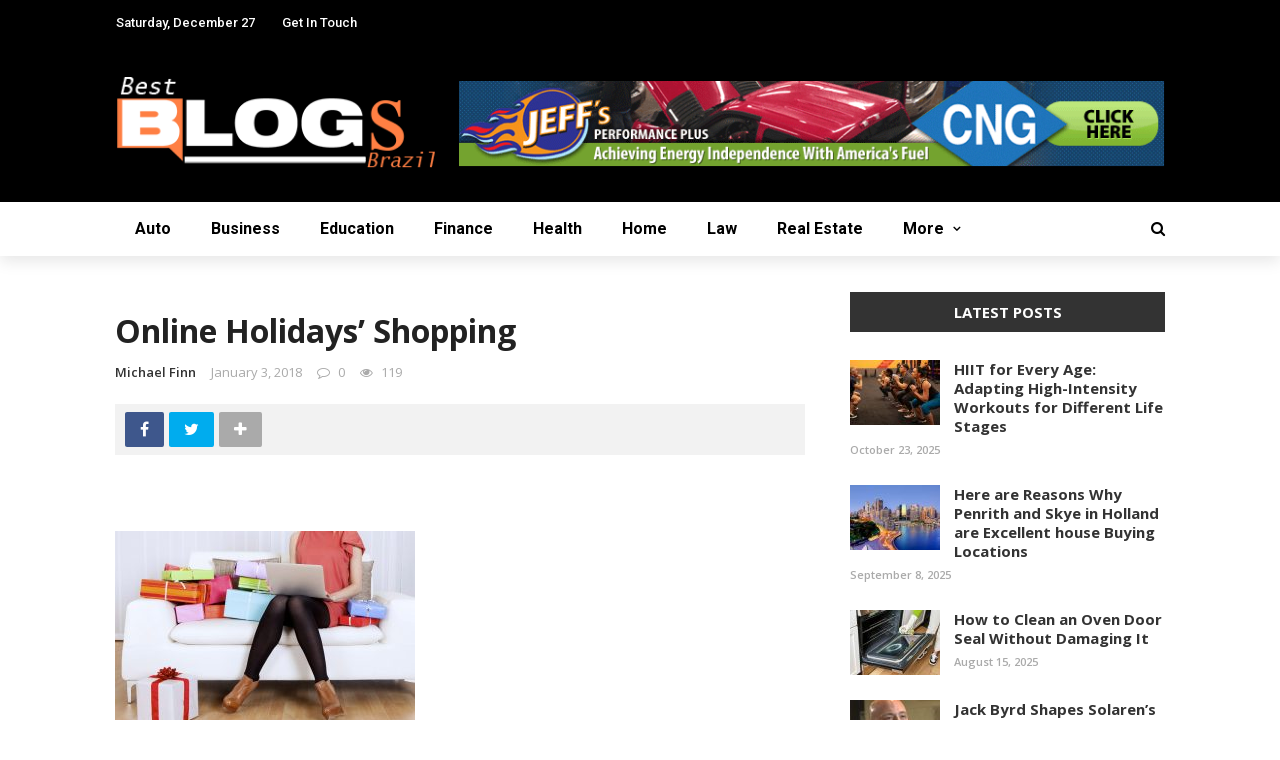

--- FILE ---
content_type: text/html; charset=UTF-8
request_url: https://bestblogsbrazil.com/secure-online-holidays-shopping.html/online-holidays-shopping
body_size: 17700
content:
<!DOCTYPE html>
<html dir="ltr" lang="en-US" prefix="og: https://ogp.me/ns#">
<head>
	<meta charset="UTF-8" />
    
    <meta name="viewport" content="width=device-width, initial-scale=1"/>
    
    <link rel="profile" href="https://gmpg.org/xfn/11" />

	<title>Online Holidays’ Shopping | Best Blogs Brazil - Insights and Stories</title>
<script>var ajaxurl = "https://bestblogsbrazil.com/wp-admin/admin-ajax.php"</script>
		<!-- All in One SEO 4.9.1.1 - aioseo.com -->
	<meta name="robots" content="max-image-preview:large" />
	<meta name="author" content="Michael Finn"/>
	<link rel="canonical" href="https://bestblogsbrazil.com/secure-online-holidays-shopping.html/online-holidays-shopping" />
	<meta name="generator" content="All in One SEO (AIOSEO) 4.9.1.1" />

		<meta name="google-site-verification" content="M8WBJRPbkQGX6ML2gXnf_6RKJHz8XYbgGdesmHKGaas" />
<meta name="getlinko-verify-code" content="getlinko-verify-29ffb615a8ed6500f48522c760bf1ce9857aeff4"/>
<meta name="google-site-verification" content="lTpO2LY5O6NCCdHEPJAfTysZXhnAfCdhbfgcwNt87Us" />
<meta name="publication-media-verification"content="f7aaa156ff484e3ab6327fbf044b012c">
		<meta property="og:locale" content="en_US" />
		<meta property="og:site_name" content="Best Blogs Brazil - Insights and Stories |" />
		<meta property="og:type" content="article" />
		<meta property="og:title" content="Online Holidays’ Shopping | Best Blogs Brazil - Insights and Stories" />
		<meta property="og:url" content="https://bestblogsbrazil.com/secure-online-holidays-shopping.html/online-holidays-shopping" />
		<meta property="article:published_time" content="2018-01-03T11:22:26+00:00" />
		<meta property="article:modified_time" content="2018-01-03T11:22:26+00:00" />
		<meta name="twitter:card" content="summary" />
		<meta name="twitter:title" content="Online Holidays’ Shopping | Best Blogs Brazil - Insights and Stories" />
		<script type="application/ld+json" class="aioseo-schema">
			{"@context":"https:\/\/schema.org","@graph":[{"@type":"BreadcrumbList","@id":"https:\/\/bestblogsbrazil.com\/secure-online-holidays-shopping.html\/online-holidays-shopping#breadcrumblist","itemListElement":[{"@type":"ListItem","@id":"https:\/\/bestblogsbrazil.com#listItem","position":1,"name":"Home","item":"https:\/\/bestblogsbrazil.com","nextItem":{"@type":"ListItem","@id":"https:\/\/bestblogsbrazil.com\/secure-online-holidays-shopping.html\/online-holidays-shopping#listItem","name":"Online Holidays&#8217; Shopping"}},{"@type":"ListItem","@id":"https:\/\/bestblogsbrazil.com\/secure-online-holidays-shopping.html\/online-holidays-shopping#listItem","position":2,"name":"Online Holidays&#8217; Shopping","previousItem":{"@type":"ListItem","@id":"https:\/\/bestblogsbrazil.com#listItem","name":"Home"}}]},{"@type":"ItemPage","@id":"https:\/\/bestblogsbrazil.com\/secure-online-holidays-shopping.html\/online-holidays-shopping#itempage","url":"https:\/\/bestblogsbrazil.com\/secure-online-holidays-shopping.html\/online-holidays-shopping","name":"Online Holidays\u2019 Shopping | Best Blogs Brazil - Insights and Stories","inLanguage":"en-US","isPartOf":{"@id":"https:\/\/bestblogsbrazil.com\/#website"},"breadcrumb":{"@id":"https:\/\/bestblogsbrazil.com\/secure-online-holidays-shopping.html\/online-holidays-shopping#breadcrumblist"},"author":{"@id":"https:\/\/bestblogsbrazil.com\/author\/admin#author"},"creator":{"@id":"https:\/\/bestblogsbrazil.com\/author\/admin#author"},"datePublished":"2018-01-03T11:22:26+05:30","dateModified":"2018-01-03T11:22:26+05:30"},{"@type":"Organization","@id":"https:\/\/bestblogsbrazil.com\/#organization","name":"Best Blogs Brazil","description":"Discover top blogs, captivating stories, and insights into Brazilian culture, trends, and news.","url":"https:\/\/bestblogsbrazil.com\/"},{"@type":"Person","@id":"https:\/\/bestblogsbrazil.com\/author\/admin#author","url":"https:\/\/bestblogsbrazil.com\/author\/admin","name":"Michael Finn","image":{"@type":"ImageObject","@id":"https:\/\/bestblogsbrazil.com\/secure-online-holidays-shopping.html\/online-holidays-shopping#authorImage","url":"https:\/\/secure.gravatar.com\/avatar\/80792a2e4e7edcbbc0a1906169d0fa18e747e0e4f817334f88af06deab0f6918?s=96&d=mm&r=g","width":96,"height":96,"caption":"Michael Finn"}},{"@type":"WebSite","@id":"https:\/\/bestblogsbrazil.com\/#website","url":"https:\/\/bestblogsbrazil.com\/","name":"Best Blogs Brazil","inLanguage":"en-US","publisher":{"@id":"https:\/\/bestblogsbrazil.com\/#organization"}}]}
		</script>
		<!-- All in One SEO -->

<meta property="og:title" content="Online Holidays&#8217; Shopping"/><meta property="og:type" content="article"/><meta property="og:url" content="https://bestblogsbrazil.com/secure-online-holidays-shopping.html/online-holidays-shopping"/><meta property="og:site_name" content="Best Blogs Brazil - Insights and Stories"/><meta property="og:image" content="https://bestblogsbrazil.com/wp-content/uploads/2016/10/Online-Holidays-Shopping.jpg" />
    <link rel='dns-prefetch' href='//fonts.googleapis.com' />
<link rel='preconnect' href='https://fonts.gstatic.com' crossorigin />
<link rel="alternate" type="application/rss+xml" title="Best Blogs Brazil - Insights and Stories &raquo; Feed" href="https://bestblogsbrazil.com/feed" />
<link rel="alternate" title="oEmbed (JSON)" type="application/json+oembed" href="https://bestblogsbrazil.com/wp-json/oembed/1.0/embed?url=https%3A%2F%2Fbestblogsbrazil.com%2Fsecure-online-holidays-shopping.html%2Fonline-holidays-shopping" />
<link rel="alternate" title="oEmbed (XML)" type="text/xml+oembed" href="https://bestblogsbrazil.com/wp-json/oembed/1.0/embed?url=https%3A%2F%2Fbestblogsbrazil.com%2Fsecure-online-holidays-shopping.html%2Fonline-holidays-shopping&#038;format=xml" />
<style id='wp-img-auto-sizes-contain-inline-css' type='text/css'>
img:is([sizes=auto i],[sizes^="auto," i]){contain-intrinsic-size:3000px 1500px}
/*# sourceURL=wp-img-auto-sizes-contain-inline-css */
</style>
<style id='wp-emoji-styles-inline-css' type='text/css'>

	img.wp-smiley, img.emoji {
		display: inline !important;
		border: none !important;
		box-shadow: none !important;
		height: 1em !important;
		width: 1em !important;
		margin: 0 0.07em !important;
		vertical-align: -0.1em !important;
		background: none !important;
		padding: 0 !important;
	}
/*# sourceURL=wp-emoji-styles-inline-css */
</style>
<style id='wp-block-library-inline-css' type='text/css'>
:root{--wp-block-synced-color:#7a00df;--wp-block-synced-color--rgb:122,0,223;--wp-bound-block-color:var(--wp-block-synced-color);--wp-editor-canvas-background:#ddd;--wp-admin-theme-color:#007cba;--wp-admin-theme-color--rgb:0,124,186;--wp-admin-theme-color-darker-10:#006ba1;--wp-admin-theme-color-darker-10--rgb:0,107,160.5;--wp-admin-theme-color-darker-20:#005a87;--wp-admin-theme-color-darker-20--rgb:0,90,135;--wp-admin-border-width-focus:2px}@media (min-resolution:192dpi){:root{--wp-admin-border-width-focus:1.5px}}.wp-element-button{cursor:pointer}:root .has-very-light-gray-background-color{background-color:#eee}:root .has-very-dark-gray-background-color{background-color:#313131}:root .has-very-light-gray-color{color:#eee}:root .has-very-dark-gray-color{color:#313131}:root .has-vivid-green-cyan-to-vivid-cyan-blue-gradient-background{background:linear-gradient(135deg,#00d084,#0693e3)}:root .has-purple-crush-gradient-background{background:linear-gradient(135deg,#34e2e4,#4721fb 50%,#ab1dfe)}:root .has-hazy-dawn-gradient-background{background:linear-gradient(135deg,#faaca8,#dad0ec)}:root .has-subdued-olive-gradient-background{background:linear-gradient(135deg,#fafae1,#67a671)}:root .has-atomic-cream-gradient-background{background:linear-gradient(135deg,#fdd79a,#004a59)}:root .has-nightshade-gradient-background{background:linear-gradient(135deg,#330968,#31cdcf)}:root .has-midnight-gradient-background{background:linear-gradient(135deg,#020381,#2874fc)}:root{--wp--preset--font-size--normal:16px;--wp--preset--font-size--huge:42px}.has-regular-font-size{font-size:1em}.has-larger-font-size{font-size:2.625em}.has-normal-font-size{font-size:var(--wp--preset--font-size--normal)}.has-huge-font-size{font-size:var(--wp--preset--font-size--huge)}.has-text-align-center{text-align:center}.has-text-align-left{text-align:left}.has-text-align-right{text-align:right}.has-fit-text{white-space:nowrap!important}#end-resizable-editor-section{display:none}.aligncenter{clear:both}.items-justified-left{justify-content:flex-start}.items-justified-center{justify-content:center}.items-justified-right{justify-content:flex-end}.items-justified-space-between{justify-content:space-between}.screen-reader-text{border:0;clip-path:inset(50%);height:1px;margin:-1px;overflow:hidden;padding:0;position:absolute;width:1px;word-wrap:normal!important}.screen-reader-text:focus{background-color:#ddd;clip-path:none;color:#444;display:block;font-size:1em;height:auto;left:5px;line-height:normal;padding:15px 23px 14px;text-decoration:none;top:5px;width:auto;z-index:100000}html :where(.has-border-color){border-style:solid}html :where([style*=border-top-color]){border-top-style:solid}html :where([style*=border-right-color]){border-right-style:solid}html :where([style*=border-bottom-color]){border-bottom-style:solid}html :where([style*=border-left-color]){border-left-style:solid}html :where([style*=border-width]){border-style:solid}html :where([style*=border-top-width]){border-top-style:solid}html :where([style*=border-right-width]){border-right-style:solid}html :where([style*=border-bottom-width]){border-bottom-style:solid}html :where([style*=border-left-width]){border-left-style:solid}html :where(img[class*=wp-image-]){height:auto;max-width:100%}:where(figure){margin:0 0 1em}html :where(.is-position-sticky){--wp-admin--admin-bar--position-offset:var(--wp-admin--admin-bar--height,0px)}@media screen and (max-width:600px){html :where(.is-position-sticky){--wp-admin--admin-bar--position-offset:0px}}

/*# sourceURL=wp-block-library-inline-css */
</style><style id='global-styles-inline-css' type='text/css'>
:root{--wp--preset--aspect-ratio--square: 1;--wp--preset--aspect-ratio--4-3: 4/3;--wp--preset--aspect-ratio--3-4: 3/4;--wp--preset--aspect-ratio--3-2: 3/2;--wp--preset--aspect-ratio--2-3: 2/3;--wp--preset--aspect-ratio--16-9: 16/9;--wp--preset--aspect-ratio--9-16: 9/16;--wp--preset--color--black: #000000;--wp--preset--color--cyan-bluish-gray: #abb8c3;--wp--preset--color--white: #ffffff;--wp--preset--color--pale-pink: #f78da7;--wp--preset--color--vivid-red: #cf2e2e;--wp--preset--color--luminous-vivid-orange: #ff6900;--wp--preset--color--luminous-vivid-amber: #fcb900;--wp--preset--color--light-green-cyan: #7bdcb5;--wp--preset--color--vivid-green-cyan: #00d084;--wp--preset--color--pale-cyan-blue: #8ed1fc;--wp--preset--color--vivid-cyan-blue: #0693e3;--wp--preset--color--vivid-purple: #9b51e0;--wp--preset--gradient--vivid-cyan-blue-to-vivid-purple: linear-gradient(135deg,rgb(6,147,227) 0%,rgb(155,81,224) 100%);--wp--preset--gradient--light-green-cyan-to-vivid-green-cyan: linear-gradient(135deg,rgb(122,220,180) 0%,rgb(0,208,130) 100%);--wp--preset--gradient--luminous-vivid-amber-to-luminous-vivid-orange: linear-gradient(135deg,rgb(252,185,0) 0%,rgb(255,105,0) 100%);--wp--preset--gradient--luminous-vivid-orange-to-vivid-red: linear-gradient(135deg,rgb(255,105,0) 0%,rgb(207,46,46) 100%);--wp--preset--gradient--very-light-gray-to-cyan-bluish-gray: linear-gradient(135deg,rgb(238,238,238) 0%,rgb(169,184,195) 100%);--wp--preset--gradient--cool-to-warm-spectrum: linear-gradient(135deg,rgb(74,234,220) 0%,rgb(151,120,209) 20%,rgb(207,42,186) 40%,rgb(238,44,130) 60%,rgb(251,105,98) 80%,rgb(254,248,76) 100%);--wp--preset--gradient--blush-light-purple: linear-gradient(135deg,rgb(255,206,236) 0%,rgb(152,150,240) 100%);--wp--preset--gradient--blush-bordeaux: linear-gradient(135deg,rgb(254,205,165) 0%,rgb(254,45,45) 50%,rgb(107,0,62) 100%);--wp--preset--gradient--luminous-dusk: linear-gradient(135deg,rgb(255,203,112) 0%,rgb(199,81,192) 50%,rgb(65,88,208) 100%);--wp--preset--gradient--pale-ocean: linear-gradient(135deg,rgb(255,245,203) 0%,rgb(182,227,212) 50%,rgb(51,167,181) 100%);--wp--preset--gradient--electric-grass: linear-gradient(135deg,rgb(202,248,128) 0%,rgb(113,206,126) 100%);--wp--preset--gradient--midnight: linear-gradient(135deg,rgb(2,3,129) 0%,rgb(40,116,252) 100%);--wp--preset--font-size--small: 13px;--wp--preset--font-size--medium: 20px;--wp--preset--font-size--large: 36px;--wp--preset--font-size--x-large: 42px;--wp--preset--spacing--20: 0.44rem;--wp--preset--spacing--30: 0.67rem;--wp--preset--spacing--40: 1rem;--wp--preset--spacing--50: 1.5rem;--wp--preset--spacing--60: 2.25rem;--wp--preset--spacing--70: 3.38rem;--wp--preset--spacing--80: 5.06rem;--wp--preset--shadow--natural: 6px 6px 9px rgba(0, 0, 0, 0.2);--wp--preset--shadow--deep: 12px 12px 50px rgba(0, 0, 0, 0.4);--wp--preset--shadow--sharp: 6px 6px 0px rgba(0, 0, 0, 0.2);--wp--preset--shadow--outlined: 6px 6px 0px -3px rgb(255, 255, 255), 6px 6px rgb(0, 0, 0);--wp--preset--shadow--crisp: 6px 6px 0px rgb(0, 0, 0);}:where(.is-layout-flex){gap: 0.5em;}:where(.is-layout-grid){gap: 0.5em;}body .is-layout-flex{display: flex;}.is-layout-flex{flex-wrap: wrap;align-items: center;}.is-layout-flex > :is(*, div){margin: 0;}body .is-layout-grid{display: grid;}.is-layout-grid > :is(*, div){margin: 0;}:where(.wp-block-columns.is-layout-flex){gap: 2em;}:where(.wp-block-columns.is-layout-grid){gap: 2em;}:where(.wp-block-post-template.is-layout-flex){gap: 1.25em;}:where(.wp-block-post-template.is-layout-grid){gap: 1.25em;}.has-black-color{color: var(--wp--preset--color--black) !important;}.has-cyan-bluish-gray-color{color: var(--wp--preset--color--cyan-bluish-gray) !important;}.has-white-color{color: var(--wp--preset--color--white) !important;}.has-pale-pink-color{color: var(--wp--preset--color--pale-pink) !important;}.has-vivid-red-color{color: var(--wp--preset--color--vivid-red) !important;}.has-luminous-vivid-orange-color{color: var(--wp--preset--color--luminous-vivid-orange) !important;}.has-luminous-vivid-amber-color{color: var(--wp--preset--color--luminous-vivid-amber) !important;}.has-light-green-cyan-color{color: var(--wp--preset--color--light-green-cyan) !important;}.has-vivid-green-cyan-color{color: var(--wp--preset--color--vivid-green-cyan) !important;}.has-pale-cyan-blue-color{color: var(--wp--preset--color--pale-cyan-blue) !important;}.has-vivid-cyan-blue-color{color: var(--wp--preset--color--vivid-cyan-blue) !important;}.has-vivid-purple-color{color: var(--wp--preset--color--vivid-purple) !important;}.has-black-background-color{background-color: var(--wp--preset--color--black) !important;}.has-cyan-bluish-gray-background-color{background-color: var(--wp--preset--color--cyan-bluish-gray) !important;}.has-white-background-color{background-color: var(--wp--preset--color--white) !important;}.has-pale-pink-background-color{background-color: var(--wp--preset--color--pale-pink) !important;}.has-vivid-red-background-color{background-color: var(--wp--preset--color--vivid-red) !important;}.has-luminous-vivid-orange-background-color{background-color: var(--wp--preset--color--luminous-vivid-orange) !important;}.has-luminous-vivid-amber-background-color{background-color: var(--wp--preset--color--luminous-vivid-amber) !important;}.has-light-green-cyan-background-color{background-color: var(--wp--preset--color--light-green-cyan) !important;}.has-vivid-green-cyan-background-color{background-color: var(--wp--preset--color--vivid-green-cyan) !important;}.has-pale-cyan-blue-background-color{background-color: var(--wp--preset--color--pale-cyan-blue) !important;}.has-vivid-cyan-blue-background-color{background-color: var(--wp--preset--color--vivid-cyan-blue) !important;}.has-vivid-purple-background-color{background-color: var(--wp--preset--color--vivid-purple) !important;}.has-black-border-color{border-color: var(--wp--preset--color--black) !important;}.has-cyan-bluish-gray-border-color{border-color: var(--wp--preset--color--cyan-bluish-gray) !important;}.has-white-border-color{border-color: var(--wp--preset--color--white) !important;}.has-pale-pink-border-color{border-color: var(--wp--preset--color--pale-pink) !important;}.has-vivid-red-border-color{border-color: var(--wp--preset--color--vivid-red) !important;}.has-luminous-vivid-orange-border-color{border-color: var(--wp--preset--color--luminous-vivid-orange) !important;}.has-luminous-vivid-amber-border-color{border-color: var(--wp--preset--color--luminous-vivid-amber) !important;}.has-light-green-cyan-border-color{border-color: var(--wp--preset--color--light-green-cyan) !important;}.has-vivid-green-cyan-border-color{border-color: var(--wp--preset--color--vivid-green-cyan) !important;}.has-pale-cyan-blue-border-color{border-color: var(--wp--preset--color--pale-cyan-blue) !important;}.has-vivid-cyan-blue-border-color{border-color: var(--wp--preset--color--vivid-cyan-blue) !important;}.has-vivid-purple-border-color{border-color: var(--wp--preset--color--vivid-purple) !important;}.has-vivid-cyan-blue-to-vivid-purple-gradient-background{background: var(--wp--preset--gradient--vivid-cyan-blue-to-vivid-purple) !important;}.has-light-green-cyan-to-vivid-green-cyan-gradient-background{background: var(--wp--preset--gradient--light-green-cyan-to-vivid-green-cyan) !important;}.has-luminous-vivid-amber-to-luminous-vivid-orange-gradient-background{background: var(--wp--preset--gradient--luminous-vivid-amber-to-luminous-vivid-orange) !important;}.has-luminous-vivid-orange-to-vivid-red-gradient-background{background: var(--wp--preset--gradient--luminous-vivid-orange-to-vivid-red) !important;}.has-very-light-gray-to-cyan-bluish-gray-gradient-background{background: var(--wp--preset--gradient--very-light-gray-to-cyan-bluish-gray) !important;}.has-cool-to-warm-spectrum-gradient-background{background: var(--wp--preset--gradient--cool-to-warm-spectrum) !important;}.has-blush-light-purple-gradient-background{background: var(--wp--preset--gradient--blush-light-purple) !important;}.has-blush-bordeaux-gradient-background{background: var(--wp--preset--gradient--blush-bordeaux) !important;}.has-luminous-dusk-gradient-background{background: var(--wp--preset--gradient--luminous-dusk) !important;}.has-pale-ocean-gradient-background{background: var(--wp--preset--gradient--pale-ocean) !important;}.has-electric-grass-gradient-background{background: var(--wp--preset--gradient--electric-grass) !important;}.has-midnight-gradient-background{background: var(--wp--preset--gradient--midnight) !important;}.has-small-font-size{font-size: var(--wp--preset--font-size--small) !important;}.has-medium-font-size{font-size: var(--wp--preset--font-size--medium) !important;}.has-large-font-size{font-size: var(--wp--preset--font-size--large) !important;}.has-x-large-font-size{font-size: var(--wp--preset--font-size--x-large) !important;}
/*# sourceURL=global-styles-inline-css */
</style>

<style id='classic-theme-styles-inline-css' type='text/css'>
/*! This file is auto-generated */
.wp-block-button__link{color:#fff;background-color:#32373c;border-radius:9999px;box-shadow:none;text-decoration:none;padding:calc(.667em + 2px) calc(1.333em + 2px);font-size:1.125em}.wp-block-file__button{background:#32373c;color:#fff;text-decoration:none}
/*# sourceURL=/wp-includes/css/classic-themes.min.css */
</style>
<link rel='stylesheet' id='contact-form-7-css' href='https://bestblogsbrazil.com/wp-content/plugins/contact-form-7/includes/css/styles.css?ver=6.1.4' type='text/css' media='all' />
<style id='contact-form-7-inline-css' type='text/css'>
.wpcf7 .wpcf7-recaptcha iframe {margin-bottom: 0;}.wpcf7 .wpcf7-recaptcha[data-align="center"] > div {margin: 0 auto;}.wpcf7 .wpcf7-recaptcha[data-align="right"] > div {margin: 0 0 0 auto;}
/*# sourceURL=contact-form-7-inline-css */
</style>
<link rel='stylesheet' id='gn-frontend-gnfollow-style-css' href='https://bestblogsbrazil.com/wp-content/plugins/gn-publisher/assets/css/gn-frontend-gnfollow.min.css?ver=1.5.25' type='text/css' media='all' />
<link rel='stylesheet' id='bkswcss-css' href='https://bestblogsbrazil.com/wp-content/plugins/rubik-shortcode/css/shortcode.css?ver=6.9' type='text/css' media='all' />
<link rel='stylesheet' id='bootstrap-css' href='https://bestblogsbrazil.com/wp-content/themes/rubik/framework/bootstrap/css/bootstrap.css?ver=6.9' type='text/css' media='all' />
<link rel='stylesheet' id='fa-css' href='https://bestblogsbrazil.com/wp-content/themes/rubik/css/fonts/awesome-fonts/css/font-awesome.min.css?ver=6.9' type='text/css' media='all' />
<link rel='stylesheet' id='rubik-external-css' href='https://bestblogsbrazil.com/wp-content/themes/rubik/css/external.css?ver=6.9' type='text/css' media='all' />
<link rel='stylesheet' id='rubik-style-css' href='https://bestblogsbrazil.com/wp-content/themes/rubik/css/bkstyle.css?ver=6.9' type='text/css' media='all' />
<style id='rubik-style-inline-css' type='text/css'>
.bk-breadcrumbs-wrap{display: none;}::selection {color: #FFF; background: #EA2323;}::-webkit-selection {color: #FFF; background: #EA2323;}.content_out.small-post h4:hover,
            .bk-sub-posts .post-title a:hover,
            .bk-blog-content .meta-wrap .post-category, 
             .breadcrumbs .fa-home, .module-feature2 .meta-wrap .post-category, .module-tech-grid ul li .meta > div.post-category a, .module-pyramid-grid ul li .meta > div.post-category a,
             
             p > a, p > a:hover, .single-page .article-content a:hover, .single-page .article-content a:visited, .content_out.small-post .meta .post-category, .bk-sub-menu li > a:hover,
            #top-menu>ul>li > .sub-menu a:hover, .bk-dropdown-menu li > a:hover, .widget-twitter .fa-twitter,
            .widget-twitter ul.slides li .twitter-message a, .content_in .meta > div.post-category a,
            .row-type .meta-wrap .post-category, .article-content li a, .article-content p a,
            .s-post-header .meta > .post-category, .breadcrumbs .location,
            .s-post-nav .nav-title span, .error-number h4, .redirect-home, .module-breaking-carousel .flex-direction-nav .flex-next, .module-breaking-carousel:hover .flex-direction-nav .flex-prev,
            .bk-author-box .author-info .author-title:hover, .bk-author-box .author-info .bk-author-page-contact a:hover, .module-feature2 .meta .post-category, 
            .bk-blog-content .meta .post-category, .bk-forum-title:hover,
            .content_out .post-c-wrap .readmore a:hover, .module-blog ul li .readmore a:hover, .widget_latest_replies .details h4:hover,
            #pagination .page-numbers, .post-page-links a, .single-page .icon-play, #wp-calendar tbody td a, #wp-calendar tfoot #prev,
            .widget_comment .post-title:hover,
            .widget_latest_replies .details .comment-author, .widget_recent_topics .details .comment-author a,
             a.bk_u_login:hover, a.bk_u_logout:hover, .bk-back-login:hover, 
            .main-nav.bk-menu-light .bk-sub-menu li > a:hover, .main-nav.bk-menu-light .bk-sub-posts .post-title a:hover,
            .row-type h4:hover, .widget-social ul li a:hover, .module-large-blog .post-c-wrap h4:hover,
            .module-feature2 .content_out h4:hover, .module-classic-blog .bk-blog-content h4:hover, .content_out .meta > div.post-author a:hover,
            .s-post-header .meta > div.post-author a:hover, .s-post-header .post-category a, .module-title .bk-tabs.active a,
            .bk-tabs-dropdown:hover .bk-tabs-more, .header-5 .main-menu > ul > li.current-menu-item > a, .header-5 .main-menu > ul > li.current-menu-item > a:hover,
            .header-2 .main-menu > ul > li.current-menu-item > a, .header-2 .main-menu > ul > li.current-menu-item > a:hover,
            .nav-btn h3:hover, .title > a:hover, .module-grid-7 .grid7-col:first-child:hover .title,
            .widget a:hover, .ticker-content a:hover, .heading-related-posts h4:hover, .s-template-14 .heading-related-posts h4:hover,
            .s-template-16 .heading-related-posts h4:hover
            {color: #EA2323;}#top-menu>ul>li > .sub-menu, .bk-dropdown-menu, .s-post-nav .nav-title span,
            .s-post-nav .nav-title span, .bk-mega-menu, .bk-mega-column-menu, .search-loadding, #comment-submit:hover, .s-tags a:hover, input[type='submit']:hover,
            .ticker-controls li.jnt-prev:hover:before, .ticker-controls li.jnt-next:hover:after,
            #pagination .page-numbers, .post-page-links a, .post-page-links > span, .widget-twitter .flex-direction-nav li a:hover, .menu-location-title,
            .button:hover, .bk-lwa:hover > .bk-account-info, .bk-back-login:hover,
            .page-nav .current, .widget_tag_cloud .tagcloud a:hover
            {border-color: #EA2323;}.sidebar_header_24 .sidebar-wrap .widget-title
            {border-color: #333333;}.sidebar_header_25 .sidebar-wrap .widget-title h3:after, .module_header_11 .module-title h2:after
            {border-left-color: #333;}.module_header_11 .module-title h2 
            {background-color: #333;}.footer_header_15 .footer .widget-title h3:after
            {border-left-color: #333;}.module_header_13 .module-title h2:before
            {border-color: #EA2323 transparent transparent transparent;}.bk-preload-wrapper:after {border-top-color: #EA2323; border-bottom-color: #EA2323;}.s-tags a:hover, .s-post-nav .icon, #comment-submit:hover, .flex-direction-nav li a,
            .widget-twitter .flex-direction-nav li a:hover,.button:hover, .widget_most_commented .comments,
            .footer .widget-title h3, .post-c-wrap .readmore a:hover, .ticker-title span, .ticker-controls li.jnt-prev:hover:before, 
            .ticker-controls li.jnt-next:hover:after,
            .widget_tag_cloud .tagcloud a:hover, .footer .widget_tag_cloud .tagcloud a:hover, input[type='submit']:hover,
            
            .thumb, .module-fw-slider .flex-control-nav li a.flex-active, .module-breaking-carousel .content_out.small-post .meta:after,
            .footer .cm-flex .flex-control-paging li a.flex-active, .header-1 .main-nav .menu > li.current-menu-item, 
            .header-3 .main-nav .menu > li.current-menu-item,
            .module-feature2 .flex-direction-nav li a, 
            .bk-review-box .bk-overlay span, .bk-score-box, .share-total, #pagination .page-numbers.current, .post-page-links > span,
            .widget_display_stats dd strong, .widget_display_search .search-icon, .searchform-wrap .search-icon,
            #back-top, .module-square-grid .content_in_wrapper, .bk_tabs .ui-tabs-nav li.ui-tabs-active, #bk-gallery-carousel .bk-gallery-item:before,
            .page-nav .current, .bk-page-header.header-1 .main-menu > ul > li:hover > a:after, .bk-page-header.header-2 .main-menu > ul > li:hover > a:after,
            .module_header_13 .module-title h2, .bk-page-header.header-3 .main-menu > ul > li:hover > a:after, .loadmore span.ajaxtext,
            .heading-related-posts h4:hover:before, .s-template-14 .heading-related-posts h4:hover:before, .s-template-16 .heading-related-posts h4:hover:before,
            div.wpforms-container-full .wpforms-form button[type=submit], div.wpforms-container-full .wpforms-form button[type=submit]:hover
            {background-color: #EA2323;}.content_out .review-score, ::-webkit-scrollbar-thumb
            {background-color: rgba(234,35,35,0.9)}.footer .cm-flex .flex-control-paging li a
            {background-color: rgba(234,35,35,0.3)}.widget_most_commented .comments:after 
            {border-right-color: #EA2323;}.post-category a:after 
            {border-left-color: #EA2323;}#page-wrap { width: auto; }.header-inner {margin-top: 30px;}.header-inner {margin-bottom: 30px;}.footer {padding-top: 30px;}.footer .footer-lower {margin-top: 30px;}.sidebar-wrap .widget-title h3:before{border-color: #333333 transparent transparent transparent;}.footer .widget-title h3:before{border-color: #333333 transparent transparent transparent;}.bkmodule-dark .content_in .bk-thumb-wrap {background-color: #000 !important;}.post-category a{
            background-color: #EA2323; 
            color:  #fff !important;
            padding: 1px 5px 2px 5px;
        }
/*# sourceURL=rubik-style-inline-css */
</style>
<link rel='stylesheet' id='rubik-1110-css' href='https://bestblogsbrazil.com/wp-content/themes/rubik/css/css_w/css_1110.css?ver=6.9' type='text/css' media='all' />
<link rel='stylesheet' id='rubik-responsive-css' href='https://bestblogsbrazil.com/wp-content/themes/rubik/css/responsive.css?ver=6.9' type='text/css' media='all' />
<link rel="preload" as="style" href="https://fonts.googleapis.com/css?family=Open%20Sans:300,400,500,600,700,800,300italic,400italic,500italic,600italic,700italic,800italic%7CRoboto:100,300,400,500,700,900,100italic,300italic,400italic,500italic,700italic,900italic%7CLato:100,300,400,700,900,100italic,300italic,400italic,700italic,900italic&#038;display=swap&#038;ver=1732356040" /><link rel="stylesheet" href="https://fonts.googleapis.com/css?family=Open%20Sans:300,400,500,600,700,800,300italic,400italic,500italic,600italic,700italic,800italic%7CRoboto:100,300,400,500,700,900,100italic,300italic,400italic,500italic,700italic,900italic%7CLato:100,300,400,700,900,100italic,300italic,400italic,700italic,900italic&#038;display=swap&#038;ver=1732356040" media="print" onload="this.media='all'"><noscript><link rel="stylesheet" href="https://fonts.googleapis.com/css?family=Open%20Sans:300,400,500,600,700,800,300italic,400italic,500italic,600italic,700italic,800italic%7CRoboto:100,300,400,500,700,900,100italic,300italic,400italic,500italic,700italic,900italic%7CLato:100,300,400,700,900,100italic,300italic,400italic,700italic,900italic&#038;display=swap&#038;ver=1732356040" /></noscript><script type="text/javascript" src="https://bestblogsbrazil.com/wp-includes/js/jquery/jquery.min.js?ver=3.7.1" id="jquery-core-js"></script>
<script type="text/javascript" src="https://bestblogsbrazil.com/wp-includes/js/jquery/jquery-migrate.min.js?ver=3.4.1" id="jquery-migrate-js"></script>
<link rel="https://api.w.org/" href="https://bestblogsbrazil.com/wp-json/" /><link rel="alternate" title="JSON" type="application/json" href="https://bestblogsbrazil.com/wp-json/wp/v2/media/291" /><link rel="EditURI" type="application/rsd+xml" title="RSD" href="https://bestblogsbrazil.com/xmlrpc.php?rsd" />
<meta name="generator" content="WordPress 6.9" />
<link rel='shortlink' href='https://bestblogsbrazil.com/?p=291' />
<meta name="generator" content="Redux 4.5.9" /><link rel="icon" href="https://bestblogsbrazil.com/wp-content/uploads/2017/07/cropped-bestblogsbrazil-32x32.png" sizes="32x32" />
<link rel="icon" href="https://bestblogsbrazil.com/wp-content/uploads/2017/07/cropped-bestblogsbrazil-192x192.png" sizes="192x192" />
<link rel="apple-touch-icon" href="https://bestblogsbrazil.com/wp-content/uploads/2017/07/cropped-bestblogsbrazil-180x180.png" />
<meta name="msapplication-TileImage" content="https://bestblogsbrazil.com/wp-content/uploads/2017/07/cropped-bestblogsbrazil-270x270.png" />
<style id="rubik_option-dynamic-css" title="dynamic-css" class="redux-options-output">.header-wrap{background-color:#000000;}.top-bar, .top-bar .rubik-ajax-search-bg{background-color:#000;}#top-menu>ul>li>a, .rubik_data_time, .bk-page-header .top-bar .ajax-form-search i{color:#FFFFFF;}.main-nav .rubik-ajax-search-bg, .header-12 .main-nav{background-color:#fff;}.main-nav .main-menu > ul > li > a, .ajax-form-search i, .ajax-form input, .header-3 .header-wrap .logo{color:#000000;}.main-nav .main-menu > ul > li:hover > a, .main-nav .main-menu>ul>li.current-menu-item>a{color:#F8F8F8;}#main-canvas-menu .rubik-canvas-menu li a, #main-canvas-menu .expand{color:#ccc;font-size:16px;}.canvas-nav-btn, .header-12 .header-social .social-icon a{color:#222222;}.canvas-nav-btn:hover{color:#000000;}.footer, .footer:before{background-color:#000;}#footer-menu{font-family:"Open Sans";text-align:center;text-transform:uppercase;font-weight:normal;font-size:16px;}.footer .footer-lower{background-color:#000;}.footer-lower-left .bk-copyright, .footer-lower-right #footer-menu-lower, .footer-lower-right ul li.social-icon{font-family:"Open Sans";font-weight:normal;font-size:16px;}body{font-size:16px;}#top-menu>ul>li, #top-menu>ul>li .sub-menu li, .rubik_data_time{font-family:Roboto;font-weight:500;font-style:normal;}.main-nav .main-menu .menu > li, .main-nav .main-menu .menu > li > a, .mega-title h3, .header .logo.logo-text h1,
                            .comment-box .comment-author-name, .today-date{font-family:Roboto;font-weight:700;font-style:normal;}.meta, .post-category, .widget_comment .cm-header div, .module-feature2 .post-author, .comment-box .comment-time, .share-box ul li .share-item__value,.share-box .bk-share .share-item__valuem, .share-total, .loadmore span.ajaxtext,
                            .post-c-wrap .readmore a, .breadcrumbs, .s-post-nav .nav-title span, .product_meta .post-tags-title,
                            .button, .bk-search-content .nothing-respond{font-family:"Open Sans";font-weight:600;font-style:normal;}h1, h2, h3, h4, h5, .ticker-title, .bk-copyright, .rubik-widget-categories li,
                            .widget-social-counter .counter, .widget-social-counter ul li .data .subscribe, .related-box .related-box-tabs a,
                            .bk_tabs  .ui-tabs-nav li, .bk-tabs-more, .bkteamsc .team-member .member-name, .buttonsc, .bk-forum-title, .bk-sub-posts .post-title, 
                            .module-title .bk-tabs, .widget_recent_entries > ul li, .widget_archive > ul li, .widget_categories > ul li, .widget_meta > ul li, .widget_pages > ul li, .widget_recent_comments > ul li, .widget_nav_menu > div > ul li,
                            .bk-module-pagination .pagination-btn, .bk-widget-pagination .widget-pagination-btn, .bk-related-pagination .related-pagination-btn, .bk-megamenu-pagination .megamenu-pagination-btn {font-family:"Open Sans";font-weight:700;font-style:normal;}body, textarea, input, p, 
                            .entry-excerpt, .comment-text, .comment-author, .article-content,
                            .comments-area, .tag-list, .bk-mega-menu .bk-sub-posts .feature-post .menu-post-item .post-date, .comments-area small{font-family:Lato;font-weight:400;font-style:normal;}blockquote{font-family:"Open Sans";text-transform:inherit;line-height:35px;font-weight:400;font-style:normal;color:#fff;font-size:22px;}blockquote{background-color:#EA2323;}.error-404-page-posts-wrap .module-square-grid .content_in .post-c-wrap .title{text-transform:inherit;font-weight:700;font-style:normal;font-size:16px;}.s-post-header h1{text-transform:inherit;font-weight:700;font-style:normal;font-size:32px;}.single-page .main .article-content{font-family:"Open Sans";text-transform:inherit;line-height:27px;font-weight:400;font-style:normal;color:#111;font-size:16px;}.single-page .article-content p, .single-page blockquote{margin-bottom:25px;}.s-static-post-nav .nav-title h3, .s-post-nav .nav-title h3{text-transform:inherit;font-size:16px;}.related-box .post-c-wrap h4{text-transform:inherit;font-size:16px;}.module-title, .page-title-wrapper{margin-bottom:30px;}.module-title h2, .page-title h2{font-size:16px;}.sidebar-wrap .widget-title{margin-bottom:28px;}.sidebar_header_1 .sidebar-wrap .widget-title,.sidebar_header_2 .sidebar-wrap .widget-title,.sidebar_header_3 .sidebar-wrap .widget-title,.sidebar_header_4 .sidebar-wrap .widget-title{background-color:#333;}.sidebar_header_1 .sidebar-wrap .widget-title,.sidebar_header_2 .sidebar-wrap .widget-title,.sidebar_header_3 .sidebar-wrap .widget-title,.sidebar_header_4 .sidebar-wrap .widget-title,.sidebar_header_5 .sidebar-wrap .widget-title,.sidebar_header_6 .sidebar-wrap .widget-title,.sidebar_header_7 .sidebar-wrap .widget-title,.sidebar_header_8 .sidebar-wrap .widget-title,.sidebar_header_25 .sidebar-wrap .widget-title,.sidebar_header_27 .sidebar-wrap .widget-title,.sidebar_header_28 .sidebar-wrap .widget-title{color:#FFFFFF;}.sidebar-wrap .widget-title h3{font-size:15px;}.footer .widget-title{margin-bottom:28px;}.footer_header_1 .footer .widget-title h3, .footer_header_1 .footer .widget-title:before, 
                                                .footer_header_2 .footer .widget-title h3, .footer_header_2 .footer .widget-title:before,
                                                .footer_header_3 .footer .widget-title h3, .footer_header_3 .footer .widget-title:before,
                                                .footer_header_4 .footer .widget-title h3, .footer_header_4 .footer .widget-title:before,
                                                .footer_header_5 .footer .widget-title:before, .footer_header_6 .footer .widget-title:before,
                                                .footer_header_7 .footer .widget-title:before, .footer_header_8 .footer .widget-title:before,
                                                .footer_header_9 .footer .widget-title:before, .footer_header_10 .footer .widget-title:before,
                                                .footer_header_13 .footer .widget-title h3:before, .footer_header_14 .footer .widget-title h3:before,
                                                .footer_header_14 .footer .widget-title h3:after, 
                                                .footer_header_15 .footer .widget-title h3, .footer_header_15 .footer .widget-title:before,
                                                .footer_header_16 .footer .widget-title:before, .footer_header_17 .footer .widget-title h3,
                                                .footer_header_18 .footer .widget-title h3{background-color:#333;}.footer_header_1 .footer .widget-title h3, .footer_header_2 .footer .widget-title h3,
                                                .footer_header_3 .footer .widget-title h3, .footer_header_4 .footer .widget-title h3,
                                                .footer_header_5 .footer .widget-title h3, .footer_header_6 .footer .widget-title h3,
                                                .footer_header_7 .footer .widget-title h3, .footer_header_8 .footer .widget-title h3,
                                                .footer_header_9 .footer .widget-title h3, .footer_header_10 .footer .widget-title h3,
                                                .footer_header_11 .footer .widget-title h3, .footer_header_12 .footer .widget-title h3,
                                                .footer_header_13 .footer .widget-title h3, .footer_header_14 .footer .widget-title h3,
                                                .footer_header_15 .footer .widget-title h3, .footer_header_16 .footer .widget-title h3,
                                                .footer_header_17 .footer .widget-title h3, .footer_header_18 .footer .widget-title h3{color:#FFFFFF;}.footer .widget-title h3{font-size:16px;}</style></head>
<body data-rsssl=1 class="attachment wp-singular attachment-template-default single single-attachment postid-291 attachmentid-291 attachment-jpeg wp-theme-rubik module_header_7 sidebar_header_1 footer_header_1">
        <div id="page-wrap" class="wide">
         
    <div id="main-canvas-menu" class="light">
    <div class="canvas-panel-wrap block">
        <div class="rubik-offcanvas-top">
            <div id="canvas-inner-header">
                <div class="bk-offcanvas__title">
            		<h2 class="site-logo">
                        <a href="https://bestblogsbrazil.com">
            				<!-- logo open -->
                                                            <img src="https://bestblogsbrazil.com/wp-content/uploads/2017/07/bestblogsbrazil.png" alt="Logo"/>
                			<!-- logo close -->
                                        			</a>
                    </h2>
            	</div>
                <a class="canvas-menu-close" href="#" title="Close">&#10005;</a>
            </div>
            <div class="rubik-canvas-menu">
                            <div id="canvas-menu" class="menu-top-menu-container"><ul id="menu-top-menu" class="menu"><li id="menu-item-9" class="menu-item menu-item-type-taxonomy menu-item-object-category menu-item-9 menu-category-2"><a href="https://bestblogsbrazil.com/category/auto">Auto</a></li>
<li id="menu-item-10" class="menu-item menu-item-type-taxonomy menu-item-object-category menu-item-10 menu-category-3"><a href="https://bestblogsbrazil.com/category/business">Business</a></li>
<li id="menu-item-11" class="menu-item menu-item-type-taxonomy menu-item-object-category menu-item-11 menu-category-5"><a href="https://bestblogsbrazil.com/category/education">Education</a></li>
<li id="menu-item-12" class="menu-item menu-item-type-taxonomy menu-item-object-category menu-item-12 menu-category-4"><a href="https://bestblogsbrazil.com/category/finance">Finance</a></li>
<li id="menu-item-13" class="menu-item menu-item-type-taxonomy menu-item-object-category menu-item-13 menu-category-7"><a href="https://bestblogsbrazil.com/category/health">Health</a></li>
<li id="menu-item-14" class="menu-item menu-item-type-taxonomy menu-item-object-category menu-item-14 menu-category-6"><a href="https://bestblogsbrazil.com/category/home">Home</a></li>
<li id="menu-item-15" class="menu-item menu-item-type-taxonomy menu-item-object-category menu-item-15 menu-category-12"><a href="https://bestblogsbrazil.com/category/law">Law</a></li>
<li id="menu-item-16" class="menu-item menu-item-type-taxonomy menu-item-object-category menu-item-16 menu-category-8"><a href="https://bestblogsbrazil.com/category/real-estate">Real Estate</a></li>
<li id="menu-item-1196" class="menu-item menu-item-type-taxonomy menu-item-object-category menu-item-has-children menu-item-1196 menu-category-1"><a href="https://bestblogsbrazil.com/category/featured">More</a>
<ul class="sub-menu">
	<li id="menu-item-17" class="menu-item menu-item-type-taxonomy menu-item-object-category menu-item-17 menu-category-9"><a href="https://bestblogsbrazil.com/category/shopping">Shopping</a></li>
	<li id="menu-item-18" class="menu-item menu-item-type-taxonomy menu-item-object-category menu-item-18 menu-category-10"><a href="https://bestblogsbrazil.com/category/technology">Technology</a></li>
	<li id="menu-item-19" class="menu-item menu-item-type-taxonomy menu-item-object-category menu-item-19 menu-category-11"><a href="https://bestblogsbrazil.com/category/travel">Travel</a></li>
</ul>
</li>
</ul></div>                        </div>
        </div>
        <div class="rubik-offcanvas-bottom">
                                </div>
    </div>
    <div class="rubik-canvas-background-img"></div>
</div>    <div id="page-inner-wrap">
        <div class="page-cover canvas-menu-close"></div>
        <div class="bk-page-header header-1">            
            <div class="header-wrap">
                <!-- ticker open -->
                                            <div class="bk-ticker-module bk-white-bg">
                                                        </div><!--end ticker-module-->
                                        <!-- ticker close -->
                            <div class="top-bar">
                <div class="bkwrapper container">
                    <div class="top-nav clearfix">
                                                <div class="rubik_data_time rubik-float-left">
                            Saturday, December 27                        </div>
                                                 
                            <div id="top-menu" class="menu-menu-container"><ul id="menu-menu" class="menu"><li id="menu-item-721" class="menu-item menu-item-type-post_type menu-item-object-page menu-item-721"><a href="https://bestblogsbrazil.com/get-in-touch">Get In Touch</a></li>
</ul></div> 
                                                
                                                  
                                            </div><!--top-nav-->
                </div>
                </div><!--top-bar-->
                            <div class="header-logo-wrapper">
                    <div class="header container">
                        <div class="row">
                            <div class="col-md-12">
                    			<div class="header-inner ">
                        			                                    <!-- logo open -->
                                                                    			<div class="logo">
                                            <a href="https://bestblogsbrazil.com">
                                                <img src="https://bestblogsbrazil.com/wp-content/uploads/2017/07/bestblogsbrazil.png" alt="Logo"/>
                                            </a>
                            			</div>
                            			<!-- logo close -->
                                                                                                                                                        <!-- header-banner open -->                             
                            			<div class="header-banner">
                                        <img class="aligncenter size-full wp-image-1577" src="https://bestblogsbrazil.com/wp-content/uploads/2023/10/ad.gif" alt="" width="728" height="90" /> 
                            			</div>                            
                            			<!-- header-banner close -->
                                                                    </div>
                            </div>
                        </div>
                    </div>
                </div>   
                
                <!-- nav open -->
                        		<nav class="main-nav">
                    <div class="main-nav-inner bkwrapper container">
                        <div class="main-nav-container clearfix">
                            <div class="main-nav-wrap">
                                <div class="canvas-menu-wrap  left">
                                    <a class="canvas-nav-btn nav-open-btn normal"><span></span><span></span><span></span></a>  
                                                                        <!-- logo open -->
                                                                    			<div class="logo">
                                            <a href="https://bestblogsbrazil.com">
                                                <img src="https://bestblogsbrazil.com/wp-content/uploads/2017/07/bestblogsbrazil.png" alt="Logo"/>
                                            </a>
                            			</div>
                            			<!-- logo close -->
                                                                                                            </div>
                                <div class="main-menu"><ul id="menu-top-menu-1" class="menu"><li class="menu-item menu-item-type-taxonomy menu-item-object-category menu-item-9 menu-category-2"><a href="https://bestblogsbrazil.com/category/auto">Auto</a></li>
<li class="menu-item menu-item-type-taxonomy menu-item-object-category menu-item-10 menu-category-3"><a href="https://bestblogsbrazil.com/category/business">Business</a></li>
<li class="menu-item menu-item-type-taxonomy menu-item-object-category menu-item-11 menu-category-5"><a href="https://bestblogsbrazil.com/category/education">Education</a></li>
<li class="menu-item menu-item-type-taxonomy menu-item-object-category menu-item-12 menu-category-4"><a href="https://bestblogsbrazil.com/category/finance">Finance</a></li>
<li class="menu-item menu-item-type-taxonomy menu-item-object-category menu-item-13 menu-category-7"><a href="https://bestblogsbrazil.com/category/health">Health</a></li>
<li class="menu-item menu-item-type-taxonomy menu-item-object-category menu-item-14 menu-category-6"><a href="https://bestblogsbrazil.com/category/home">Home</a></li>
<li class="menu-item menu-item-type-taxonomy menu-item-object-category menu-item-15 menu-category-12"><a href="https://bestblogsbrazil.com/category/law">Law</a></li>
<li class="menu-item menu-item-type-taxonomy menu-item-object-category menu-item-16 menu-category-8"><a href="https://bestblogsbrazil.com/category/real-estate">Real Estate</a></li>
<li class="menu-item menu-item-type-taxonomy menu-item-object-category menu-item-has-children menu-item-1196 menu-category-1"><a href="https://bestblogsbrazil.com/category/featured">More</a><div class="bk-dropdown-menu"><div class="bk-sub-menu-wrap"><ul class="bk-sub-menu clearfix">	<li class="menu-item menu-item-type-taxonomy menu-item-object-category menu-item-17 menu-category-9"><a href="https://bestblogsbrazil.com/category/shopping">Shopping</a></li>
	<li class="menu-item menu-item-type-taxonomy menu-item-object-category menu-item-18 menu-category-10"><a href="https://bestblogsbrazil.com/category/technology">Technology</a></li>
	<li class="menu-item menu-item-type-taxonomy menu-item-object-category menu-item-19 menu-category-11"><a href="https://bestblogsbrazil.com/category/travel">Travel</a></li>
</ul></div></div></li>
</ul></div>                            </div>
                            <div class="ajax-search-wrap placeholder-black"><div class="ajax-form-search ajax-search-icon "><i class="fa fa-search"></i><i class="fa fa-times"></i></div><form class="ajax-form" method="get" action="https://bestblogsbrazil.com/"><fieldset><input type="text" class="field search-form-text" name="s" autocomplete="off" value="" placeholder="Search and hit enter.."></fieldset></form> <div class="ajax-search-result"></div></div> 
                        </div>    
                    </div><!-- main-nav-inner -->    
                    <div class="rubik-ajax-search-bg"></div>   
        		</nav>
                                <!-- nav close -->
    		</div>
             
<div class="rubik-sticky-header header-wrap">
    <nav class="main-nav">
        <div class="main-nav-inner">
            <div class="main-nav-container clearfix">
                <div class="main-nav-wrap">
                    <div class="canvas-menu-wrap show-on-desktop">
                        <a class="canvas-nav-btn nav-open-btn normal"><span></span><span></span><span></span></a>                    </div>
                    
                    <div class="header-logo-wrapper">
                        
                        <!-- logo open -->
                                    			<div class="logo">
                            <a href="https://bestblogsbrazil.com">
                                <img src="https://bestblogsbrazil.com/wp-content/uploads/2017/07/bestblogsbrazil.png" alt="Logo"/>
                            </a>
            			</div>
            			<!-- logo close -->
                          
                    </div>  
                    
                    <div class="main-menu"><ul id="menu-top-menu-2" class="menu"><li class="menu-item menu-item-type-taxonomy menu-item-object-category menu-item-9 menu-category-2"><a href="https://bestblogsbrazil.com/category/auto">Auto</a></li>
<li class="menu-item menu-item-type-taxonomy menu-item-object-category menu-item-10 menu-category-3"><a href="https://bestblogsbrazil.com/category/business">Business</a></li>
<li class="menu-item menu-item-type-taxonomy menu-item-object-category menu-item-11 menu-category-5"><a href="https://bestblogsbrazil.com/category/education">Education</a></li>
<li class="menu-item menu-item-type-taxonomy menu-item-object-category menu-item-12 menu-category-4"><a href="https://bestblogsbrazil.com/category/finance">Finance</a></li>
<li class="menu-item menu-item-type-taxonomy menu-item-object-category menu-item-13 menu-category-7"><a href="https://bestblogsbrazil.com/category/health">Health</a></li>
<li class="menu-item menu-item-type-taxonomy menu-item-object-category menu-item-14 menu-category-6"><a href="https://bestblogsbrazil.com/category/home">Home</a></li>
<li class="menu-item menu-item-type-taxonomy menu-item-object-category menu-item-15 menu-category-12"><a href="https://bestblogsbrazil.com/category/law">Law</a></li>
<li class="menu-item menu-item-type-taxonomy menu-item-object-category menu-item-16 menu-category-8"><a href="https://bestblogsbrazil.com/category/real-estate">Real Estate</a></li>
<li class="menu-item menu-item-type-taxonomy menu-item-object-category menu-item-has-children menu-item-1196 menu-category-1"><a href="https://bestblogsbrazil.com/category/featured">More</a><div class="bk-dropdown-menu"><div class="bk-sub-menu-wrap"><ul class="bk-sub-menu clearfix">	<li class="menu-item menu-item-type-taxonomy menu-item-object-category menu-item-17 menu-category-9"><a href="https://bestblogsbrazil.com/category/shopping">Shopping</a></li>
	<li class="menu-item menu-item-type-taxonomy menu-item-object-category menu-item-18 menu-category-10"><a href="https://bestblogsbrazil.com/category/technology">Technology</a></li>
	<li class="menu-item menu-item-type-taxonomy menu-item-object-category menu-item-19 menu-category-11"><a href="https://bestblogsbrazil.com/category/travel">Travel</a></li>
</ul></div></div></li>
</ul></div>                </div>
                <div class="ajax-search-wrap placeholder-black"><div class="ajax-form-search ajax-search-icon "><i class="fa fa-search"></i><i class="fa fa-times"></i></div><form class="ajax-form" method="get" action="https://bestblogsbrazil.com/"><fieldset><input type="text" class="field search-form-text" name="s" autocomplete="off" value="" placeholder="Search and hit enter.."></fieldset></form> <div class="ajax-search-result"></div></div> 
            </div>    
        </div><!-- main-nav-inner -->       
        <div class="rubik-ajax-search-bg"></div>   
	</nav>
</div>        </div>       
                 
            <div class="bk-breadcrumbs-container">
            <div class="bk-breadcrumbs-wrap bkwrapper container"><div class="breadcrumbs"><i class="fa fa-home"></i><span"><a href="https://bestblogsbrazil.com//"><span>Home</span></a></span><span class="delim">&rsaquo;</span><span"><a href="https://bestblogsbrazil.com/category/shopping"><span>Shopping</span></a></span><span class="delim">&rsaquo;</span><span"><a href="https://bestblogsbrazil.com/secure-online-holidays-shopping.html"><span>Secure Online Holidays' Shopping</span></a></span><span class="delim">&rsaquo;</span><span class="current">Online Holidays&#8217; Shopping</span></div></div>            </div>
                
        <!-- backtop open -->
		            <div id="back-top"><i class="fa fa-long-arrow-up"></i></div>
        		<!-- backtop close -->        <div class="rubik-page-content-wrapper clearfix ">                                    <div class="single-page" itemscope itemtype="https://schema.org/Article">
            <div class="article-wrap bkwrapper container ">
                <div class="row bk-in-single-page bksection">
                    <div class="main col-md-8">
                    <div class="s_header_wraper"><div class="s-post-header"><div class="post-category"></div><h1 itemprop="headline">Online Holidays&#8217; Shopping</h1><div class="meta"><div class="post-author"><a href="https://bestblogsbrazil.com/author/admin">Michael Finn</a></div><div class="post-date">January 3, 2018</div><div class="comments"><i class="fa fa-comment-o"></i>0</div><div class="views"><i class="fa fa-eye"></i>119</div></div></div></div><!-- end single header --><div class="single-share-box-no-cnt top-pos"><div class="share-box-wrap 2"><div class="share-box"><ul class="social-share clearfix"><li class="bk_facebook_share "><a onClick="window.open('http://www.facebook.com/sharer.php?u=https%3A%2F%2Fbestblogsbrazil.com%2Fsecure-online-holidays-shopping.html%2Fonline-holidays-shopping','Facebook','width=600,height=300,left='+(screen.availWidth/2-300)+',top='+(screen.availHeight/2-150)+''); return false;" href="https://www.facebook.com/sharer.php?u=https%3A%2F%2Fbestblogsbrazil.com%2Fsecure-online-holidays-shopping.html%2Fonline-holidays-shopping"><div class="share-item__icon"><i class="fa fa-facebook " title="Facebook"></i></div></a></li><li class="bk_twitter_share "><a onClick="window.open('http://twitter.com/share?url=https%3A%2F%2Fbestblogsbrazil.com%2Fsecure-online-holidays-shopping.html%2Fonline-holidays-shopping&amp;text=Online%20Holidays&#8217;%20Shopping','Twitter share','width=600,height=300,left='+(screen.availWidth/2-300)+',top='+(screen.availHeight/2-150)+''); return false;" href="https://twitter.com/share?url=https%3A%2F%2Fbestblogsbrazil.com%2Fsecure-online-holidays-shopping.html%2Fonline-holidays-shopping&amp;text=Online%20Holidays&#8217;%20Shopping"><div class="share-item__icon"><i class="fa fa-twitter " title="Twitter"></i></div></a></li><li class="bk_gplus_share hide item-hide"><a onClick="window.open('https://plus.google.com/share?url=https%3A%2F%2Fbestblogsbrazil.com%2Fsecure-online-holidays-shopping.html%2Fonline-holidays-shopping','Google plus','width=585,height=666,left='+(screen.availWidth/2-292)+',top='+(screen.availHeight/2-333)+''); return false;" href="https://plus.google.com/share?url=https%3A%2F%2Fbestblogsbrazil.com%2Fsecure-online-holidays-shopping.html%2Fonline-holidays-shopping"><div class="share-item__icon"><i class="fa fa-google-plus " title="Google Plus"></i></div></a></li><li class="bk_pinterest_share hide item-hide"><a href="javascript:void((function()%7Bvar%20e=document.createElement(&apos;script&apos;);e.setAttribute(&apos;type&apos;,&apos;text/javascript&apos;);e.setAttribute(&apos;charset&apos;,&apos;UTF-8&apos;);e.setAttribute(&apos;src&apos;,&apos;http://assets.pinterest.com/js/pinmarklet.js?r=&apos;+Math.random()*99999999);document.body.appendChild(e)%7D)());"><div class="share-item__icon"><i class="fa fa-pinterest " title="Pinterest"></i></div></a></li><li class="bk_stumbleupon_share hide item-hide"><a onClick="window.open('http://www.stumbleupon.com/submit?url=https%3A%2F%2Fbestblogsbrazil.com%2Fsecure-online-holidays-shopping.html%2Fonline-holidays-shopping','Stumbleupon','width=600,height=300,left='+(screen.availWidth/2-300)+',top='+(screen.availHeight/2-150)+''); return false;" href="http://www.stumbleupon.com/submit?url=https%3A%2F%2Fbestblogsbrazil.com%2Fsecure-online-holidays-shopping.html%2Fonline-holidays-shopping"><div class="share-item__icon"><i class="fa fa-stumbleupon " title="Stumbleupon"></i></div></a></li><li class="bk_linkedin_share hide item-hide"><a onClick="window.open('http://www.linkedin.com/shareArticle?mini=true&amp;url=https%3A%2F%2Fbestblogsbrazil.com%2Fsecure-online-holidays-shopping.html%2Fonline-holidays-shopping','Linkedin','width=863,height=500,left='+(screen.availWidth/2-431)+',top='+(screen.availHeight/2-250)+''); return false;" href="http://www.linkedin.com/shareArticle?mini=true&amp;url=https%3A%2F%2Fbestblogsbrazil.com%2Fsecure-online-holidays-shopping.html%2Fonline-holidays-shopping"><div class="share-item__icon"><i class="fa fa-linkedin " title="Linkedin"></i></div></a></li><li class="bk_share_expand_btn"><i class="fa fa-plus" aria-hidden="true"></i></li><li class="bk_share_close_btn hide"><i class="fa fa-minus" aria-hidden="true"></i></li></ul></div></div></div>                    
                    <div id="bk-normal-feat" class="clearfix"><div class="s-feat-img"></div></div>                    
                        <div class="article-content clearfix" itemprop="articleBody">
<!-- ARTICAL CONTENT -->
                                                        <p class="attachment"><a href='https://bestblogsbrazil.com/wp-content/uploads/2016/10/Online-Holidays-Shopping.jpg'><img fetchpriority="high" decoding="async" width="300" height="197" src="https://bestblogsbrazil.com/wp-content/uploads/2016/10/Online-Holidays-Shopping-300x197.jpg" class="attachment-medium size-medium" alt="" srcset="https://bestblogsbrazil.com/wp-content/uploads/2016/10/Online-Holidays-Shopping-300x197.jpg 300w, https://bestblogsbrazil.com/wp-content/uploads/2016/10/Online-Holidays-Shopping-768x504.jpg 768w, https://bestblogsbrazil.com/wp-content/uploads/2016/10/Online-Holidays-Shopping.jpg 800w" sizes="(max-width: 300px) 100vw, 300px" /></a></p>
                                                    </div><!-- end article content --> 
                    <!-- TAGS -->
                    <!-- SHARE BOX -->
                                <div class="single-share-box-no-cnt bottom-pos"><div class="share-box-wrap 2"><div class="share-box"><ul class="social-share clearfix"><li class="bk_facebook_share "><a onClick="window.open('http://www.facebook.com/sharer.php?u=https%3A%2F%2Fbestblogsbrazil.com%2Fsecure-online-holidays-shopping.html%2Fonline-holidays-shopping','Facebook','width=600,height=300,left='+(screen.availWidth/2-300)+',top='+(screen.availHeight/2-150)+''); return false;" href="https://www.facebook.com/sharer.php?u=https%3A%2F%2Fbestblogsbrazil.com%2Fsecure-online-holidays-shopping.html%2Fonline-holidays-shopping"><div class="share-item__icon"><i class="fa fa-facebook " title="Facebook"></i></div></a></li><li class="bk_twitter_share "><a onClick="window.open('http://twitter.com/share?url=https%3A%2F%2Fbestblogsbrazil.com%2Fsecure-online-holidays-shopping.html%2Fonline-holidays-shopping&amp;text=Online%20Holidays&#8217;%20Shopping','Twitter share','width=600,height=300,left='+(screen.availWidth/2-300)+',top='+(screen.availHeight/2-150)+''); return false;" href="https://twitter.com/share?url=https%3A%2F%2Fbestblogsbrazil.com%2Fsecure-online-holidays-shopping.html%2Fonline-holidays-shopping&amp;text=Online%20Holidays&#8217;%20Shopping"><div class="share-item__icon"><i class="fa fa-twitter " title="Twitter"></i></div></a></li><li class="bk_gplus_share hide item-hide"><a onClick="window.open('https://plus.google.com/share?url=https%3A%2F%2Fbestblogsbrazil.com%2Fsecure-online-holidays-shopping.html%2Fonline-holidays-shopping','Google plus','width=585,height=666,left='+(screen.availWidth/2-292)+',top='+(screen.availHeight/2-333)+''); return false;" href="https://plus.google.com/share?url=https%3A%2F%2Fbestblogsbrazil.com%2Fsecure-online-holidays-shopping.html%2Fonline-holidays-shopping"><div class="share-item__icon"><i class="fa fa-google-plus " title="Google Plus"></i></div></a></li><li class="bk_pinterest_share hide item-hide"><a href="javascript:void((function()%7Bvar%20e=document.createElement(&apos;script&apos;);e.setAttribute(&apos;type&apos;,&apos;text/javascript&apos;);e.setAttribute(&apos;charset&apos;,&apos;UTF-8&apos;);e.setAttribute(&apos;src&apos;,&apos;http://assets.pinterest.com/js/pinmarklet.js?r=&apos;+Math.random()*99999999);document.body.appendChild(e)%7D)());"><div class="share-item__icon"><i class="fa fa-pinterest " title="Pinterest"></i></div></a></li><li class="bk_stumbleupon_share hide item-hide"><a onClick="window.open('http://www.stumbleupon.com/submit?url=https%3A%2F%2Fbestblogsbrazil.com%2Fsecure-online-holidays-shopping.html%2Fonline-holidays-shopping','Stumbleupon','width=600,height=300,left='+(screen.availWidth/2-300)+',top='+(screen.availHeight/2-150)+''); return false;" href="http://www.stumbleupon.com/submit?url=https%3A%2F%2Fbestblogsbrazil.com%2Fsecure-online-holidays-shopping.html%2Fonline-holidays-shopping"><div class="share-item__icon"><i class="fa fa-stumbleupon " title="Stumbleupon"></i></div></a></li><li class="bk_linkedin_share hide item-hide"><a onClick="window.open('http://www.linkedin.com/shareArticle?mini=true&amp;url=https%3A%2F%2Fbestblogsbrazil.com%2Fsecure-online-holidays-shopping.html%2Fonline-holidays-shopping','Linkedin','width=863,height=500,left='+(screen.availWidth/2-431)+',top='+(screen.availHeight/2-250)+''); return false;" href="http://www.linkedin.com/shareArticle?mini=true&amp;url=https%3A%2F%2Fbestblogsbrazil.com%2Fsecure-online-holidays-shopping.html%2Fonline-holidays-shopping"><div class="share-item__icon"><i class="fa fa-linkedin " title="Linkedin"></i></div></a></li><li class="bk_share_expand_btn"><i class="fa fa-plus" aria-hidden="true"></i></li><li class="bk_share_close_btn hide"><i class="fa fa-minus" aria-hidden="true"></i></li></ul></div></div></div><!-- NAV -->
                                            
<!-- AUTHOR BOX -->
                     
                    <meta itemprop="author" content="1"><span style="display: none;" itemprop="author" itemscope itemtype="https://schema.org/Person"><meta itemprop="name" content="Michael Finn"></span><meta itemprop="headline " content="Online Holidays&#8217; Shopping"><meta itemprop="datePublished" content="2018-01-03T11:22:26+00:00"><meta itemprop="dateModified" content="2018-01-03T11:22:26+05:30"><meta itemscope itemprop="mainEntityOfPage" content="" itemType="https://schema.org/WebPage" itemid="https://bestblogsbrazil.com/secure-online-holidays-shopping.html/online-holidays-shopping"/><span style="display: none;" itemprop="publisher" itemscope itemtype="https://schema.org/Organization"><span style="display: none;" itemprop="logo" itemscope itemtype="https://schema.org/ImageObject"><meta itemprop="url" content="https://bestblogsbrazil.com/wp-content/uploads/2017/07/bestblogsbrazil.png"></span><meta itemprop="name" content="Best Blogs Brazil - Insights and Stories"></span><span style="display: none;" itemprop="image" itemscope itemtype="https://schema.org/ImageObject"><meta itemprop="url" content="https://bestblogsbrazil.com/wp-content/uploads/2016/10/Online-Holidays-Shopping.jpg"><meta itemprop="width" content="800"><meta itemprop="height" content="525"></span><meta itemprop="interactionCount" content="UserComments:0"/><!-- RELATED POST -->
                      
                        <div id="s-related-articles" class="related-box">
                            <div class="related-box-tabs">
                                <a id="s-related-article-tab" class="related-tab 291 active" href="#">Related articles</a>
                                <a id="s-more-from-author-tab" class="related-tab 291 " href="#">More from author</a>
                                <a id="s-more-from-category-tab" class="related-tab 291 " href="#">More from category</a>
                            </div>
                            <div class="bk-related-posts"><ul class="related-posts row clearfix"><li class="item row-type content_out col-md-4 col-sm-4"><div class="thumb hide-thumb"><a href="https://bestblogsbrazil.com/shopping-a-cultural-and-psychological-exploration-of-consumer-behavior.html"><img width="360" height="240" src="https://bestblogsbrazil.com/wp-content/uploads/2025/02/Shopping-360x240.webp" class="attachment-rubik-360-240 size-rubik-360-240 wp-post-image" alt="" decoding="async" srcset="https://bestblogsbrazil.com/wp-content/uploads/2025/02/Shopping-360x240.webp 360w, https://bestblogsbrazil.com/wp-content/uploads/2025/02/Shopping-300x200.webp 300w, https://bestblogsbrazil.com/wp-content/uploads/2025/02/Shopping-768x513.webp 768w, https://bestblogsbrazil.com/wp-content/uploads/2025/02/Shopping-210x140.webp 210w, https://bestblogsbrazil.com/wp-content/uploads/2025/02/Shopping-400x267.webp 400w, https://bestblogsbrazil.com/wp-content/uploads/2025/02/Shopping.webp 899w" sizes="(max-width: 360px) 100vw, 360px" /></a></div><div class="post-c-wrap"><h4><a href="https://bestblogsbrazil.com/shopping-a-cultural-and-psychological-exploration-of-consumer-behavior.html">Shopping: A Cultural and Psychological Exploration of Consumer Behavior</a></h4><div class="meta"><div class="post-date">June 3, 2025</div></div></div></li><li class="item row-type content_out col-md-4 col-sm-4"><div class="thumb hide-thumb"><a href="https://bestblogsbrazil.com/the-versatility-of-cross-body-satchel-bags.html"><img width="360" height="240" src="https://bestblogsbrazil.com/wp-content/uploads/2024/09/Cross-body-Satchel-Bags-360x240.jpg" class="attachment-rubik-360-240 size-rubik-360-240 wp-post-image" alt="" decoding="async" srcset="https://bestblogsbrazil.com/wp-content/uploads/2024/09/Cross-body-Satchel-Bags-360x240.jpg 360w, https://bestblogsbrazil.com/wp-content/uploads/2024/09/Cross-body-Satchel-Bags-210x140.jpg 210w" sizes="(max-width: 360px) 100vw, 360px" /></a></div><div class="post-c-wrap"><h4><a href="https://bestblogsbrazil.com/the-versatility-of-cross-body-satchel-bags.html">The Versatility of Cross body Satchel Bags</a></h4><div class="meta"><div class="post-date">September 14, 2024</div></div></div></li><li class="item row-type content_out col-md-4 col-sm-4"><div class="thumb hide-thumb"><a href="https://bestblogsbrazil.com/oakley-sunglasses-buying-guide-things-to-know-about-prizm-lenses.html"><img width="360" height="198" src="https://bestblogsbrazil.com/wp-content/uploads/2021/04/Sunglasses-Buying.jpg" class="attachment-rubik-360-240 size-rubik-360-240 wp-post-image" alt="" decoding="async" loading="lazy" srcset="https://bestblogsbrazil.com/wp-content/uploads/2021/04/Sunglasses-Buying.jpg 2139w, https://bestblogsbrazil.com/wp-content/uploads/2021/04/Sunglasses-Buying-300x165.jpg 300w, https://bestblogsbrazil.com/wp-content/uploads/2021/04/Sunglasses-Buying-1024x564.jpg 1024w, https://bestblogsbrazil.com/wp-content/uploads/2021/04/Sunglasses-Buying-768x423.jpg 768w, https://bestblogsbrazil.com/wp-content/uploads/2021/04/Sunglasses-Buying-1536x847.jpg 1536w, https://bestblogsbrazil.com/wp-content/uploads/2021/04/Sunglasses-Buying-2048x1129.jpg 2048w" sizes="auto, (max-width: 360px) 100vw, 360px" /></a></div><div class="post-c-wrap"><h4><a href="https://bestblogsbrazil.com/oakley-sunglasses-buying-guide-things-to-know-about-prizm-lenses.html">Oakley Sunglasses Buying Guide: Things to Know About PRIZM Lenses</a></h4><div class="meta"><div class="post-date">March 13, 2021</div></div></div></li></ul></div><div class="bk-related-pagination"><a href="#" class="related-pagination-btn prev disable-click" title="Previous" rel="prev"><i class="fa fa-angle-left" aria-hidden="true"></i>Prev</a><a href="#" class="related-pagination-btn next" title="Next" rel="next">Next<i class="fa fa-angle-right" aria-hidden="true"></i></a></div>                        </div>
                    <!-- COMMENT BOX -->
                                            
                        
                                                    </div>
                                                <div class="widget recommend-box">
        <a class="close" href="#" title="Close"><i class="fa fa-long-arrow-right"></i></a>
        <h3></h3>
        
        <div class="entries">
            <ul class="list-small-post">
                            <li class="small-post content_out clearfix">
                                            <div class="small-thumbnail-wrapper">
                <div class="thumb hide-thumb term-11"><a href="https://bestblogsbrazil.com/getting-cheap-airline-travel-tickets.html"><img width="90" height="60" src="https://bestblogsbrazil.com/wp-content/uploads/2016/11/Airline-Travel-Tickets.jpg" class="attachment-rubik-90-65 size-rubik-90-65 wp-post-image" alt="" decoding="async" loading="lazy" srcset="https://bestblogsbrazil.com/wp-content/uploads/2016/11/Airline-Travel-Tickets.jpg 849w, https://bestblogsbrazil.com/wp-content/uploads/2016/11/Airline-Travel-Tickets-300x200.jpg 300w, https://bestblogsbrazil.com/wp-content/uploads/2016/11/Airline-Travel-Tickets-768x512.jpg 768w" sizes="auto, (max-width: 90px) 100vw, 90px" /><div class="rubik-post-icon-wrap"></div></a> <!-- close a tag --></div> <!-- close thumb -->            </div>
                        <div class="post-c-wrap">
                                
                <h4 class="title"><a class="term-11" href="https://bestblogsbrazil.com/getting-cheap-airline-travel-tickets.html">Getting Cheap Airline Travel Tickets</a></h4>                <div class="meta"><div class="post-date">November 18, 2016</div></div> 
            </div>
                            </li><!-- End post -->      
                            <li class="small-post content_out clearfix">
                                            <div class="small-thumbnail-wrapper">
                <div class="thumb hide-thumb term-7"><a href="https://bestblogsbrazil.com/is-high-alkaline-water-ph-advantageous-to-improve-your-health.html"><img width="90" height="49" src="https://bestblogsbrazil.com/wp-content/uploads/2018/01/Alkaline-Water.jpg" class="attachment-rubik-90-65 size-rubik-90-65 wp-post-image" alt="" decoding="async" loading="lazy" srcset="https://bestblogsbrazil.com/wp-content/uploads/2018/01/Alkaline-Water.jpg 766w, https://bestblogsbrazil.com/wp-content/uploads/2018/01/Alkaline-Water-300x163.jpg 300w" sizes="auto, (max-width: 90px) 100vw, 90px" /><div class="rubik-post-icon-wrap"></div></a> <!-- close a tag --></div> <!-- close thumb -->            </div>
                        <div class="post-c-wrap">
                                
                <h4 class="title"><a class="term-7" href="https://bestblogsbrazil.com/is-high-alkaline-water-ph-advantageous-to-improve-your-health.html">Is High Alkaline Water pH Advantageous to improve your health?</a></h4>                <div class="meta"><div class="post-date">January 17, 2018</div></div> 
            </div>
                            </li><!-- End post -->      
                            <li class="small-post content_out clearfix">
                                            <div class="small-thumbnail-wrapper">
                <div class="thumb hide-thumb term-5"><a href="https://bestblogsbrazil.com/check-out-these-amazing-benefits-that-are-associated-with-learning-self-defense.html"><img width="90" height="60" src="https://bestblogsbrazil.com/wp-content/uploads/2020/12/Learning-Self-Defense.jpg" class="attachment-rubik-90-65 size-rubik-90-65 wp-post-image" alt="" decoding="async" loading="lazy" srcset="https://bestblogsbrazil.com/wp-content/uploads/2020/12/Learning-Self-Defense.jpg 1280w, https://bestblogsbrazil.com/wp-content/uploads/2020/12/Learning-Self-Defense-300x200.jpg 300w, https://bestblogsbrazil.com/wp-content/uploads/2020/12/Learning-Self-Defense-1024x682.jpg 1024w, https://bestblogsbrazil.com/wp-content/uploads/2020/12/Learning-Self-Defense-768x512.jpg 768w" sizes="auto, (max-width: 90px) 100vw, 90px" /><div class="rubik-post-icon-wrap"></div></a> <!-- close a tag --></div> <!-- close thumb -->            </div>
                        <div class="post-c-wrap">
                                
                <h4 class="title"><a class="term-5" href="https://bestblogsbrazil.com/check-out-these-amazing-benefits-that-are-associated-with-learning-self-defense.html">Check Out These Amazing Benefits That Are Associated With Learning Self-Defense</a></h4>                <div class="meta"><div class="post-date">December 28, 2020</div></div> 
            </div>
                            </li><!-- End post -->      
                        </ul> <!-- End list-post -->
        </div>
    </div><!--recommend-box -->
    
                                            <!-- Sidebar -->
                                        <div class="sidebar col-md-4">
                        <div class="sidebar-wrap " id="bk-single-sidebar">
                            <div id="bk_latest_posts-3" class="widget widget_latest_posts"><div class="widget_latest_posts_1">            <div class="widget-title-wrap">
                <div class="bk-header"><div class="widget-title hide"><h3>Latest Posts</h3></div></div>            </div>
                 	
				        <div id="latest_1-694eeea928c79" class="bk-widget-wrap">
            <ul class="list post-list bk-widget-content"><li class="small-post content_out clearfix">                        <div class="small-thumbnail-wrapper">
                <div class="thumb hide-thumb term-7"><a href="https://bestblogsbrazil.com/hiit-for-every-age-adapting-high-intensity-workouts-for-different-life-stages.html"><img width="90" height="65" src="https://bestblogsbrazil.com/wp-content/uploads/2025/10/HIIT-for-Every-Age-90x65.jpg" class="attachment-rubik-90-65 size-rubik-90-65 wp-post-image" alt="" decoding="async" loading="lazy" /><div class="rubik-post-icon-wrap"></div></a> <!-- close a tag --></div> <!-- close thumb -->            </div>
                        <div class="post-c-wrap">
                                
                <h4 class="title"><a class="term-7" href="https://bestblogsbrazil.com/hiit-for-every-age-adapting-high-intensity-workouts-for-different-life-stages.html">HIIT for Every Age: Adapting High-Intensity Workouts for Different Life Stages</a></h4>                <div class="meta"><div class="post-date">October 23, 2025</div></div> 
            </div>
            </li><!-- End post --><li class="small-post content_out clearfix">                        <div class="small-thumbnail-wrapper">
                <div class="thumb hide-thumb term-8"><a href="https://bestblogsbrazil.com/here-are-reasons-why-penrith-and-skye-in-holland-are-excellent-house-buying-locations.html"><img width="90" height="65" src="https://bestblogsbrazil.com/wp-content/uploads/2025/09/Penrith-and-Skye-in-Holland-are-Excellent-house-Buying-Locations-90x65.jpg" class="attachment-rubik-90-65 size-rubik-90-65 wp-post-image" alt="" decoding="async" loading="lazy" /><div class="rubik-post-icon-wrap"></div></a> <!-- close a tag --></div> <!-- close thumb -->            </div>
                        <div class="post-c-wrap">
                                
                <h4 class="title"><a class="term-8" href="https://bestblogsbrazil.com/here-are-reasons-why-penrith-and-skye-in-holland-are-excellent-house-buying-locations.html">Here are Reasons Why Penrith and Skye in Holland are Excellent house Buying Locations</a></h4>                <div class="meta"><div class="post-date">September 8, 2025</div></div> 
            </div>
            </li><!-- End post --><li class="small-post content_out clearfix">                        <div class="small-thumbnail-wrapper">
                <div class="thumb hide-thumb term-6"><a href="https://bestblogsbrazil.com/how-to-clean-an-oven-door-seal-without-damaging-it.html"><img width="90" height="65" src="https://bestblogsbrazil.com/wp-content/uploads/2025/08/Clean-an-Oven-Door-Seal-Without-Damaging-It-90x65.jpg" class="attachment-rubik-90-65 size-rubik-90-65 wp-post-image" alt="" decoding="async" loading="lazy" /><div class="rubik-post-icon-wrap"></div></a> <!-- close a tag --></div> <!-- close thumb -->            </div>
                        <div class="post-c-wrap">
                                
                <h4 class="title"><a class="term-6" href="https://bestblogsbrazil.com/how-to-clean-an-oven-door-seal-without-damaging-it.html">How to Clean an Oven Door Seal Without Damaging It</a></h4>                <div class="meta"><div class="post-date">August 15, 2025</div></div> 
            </div>
            </li><!-- End post --><li class="small-post content_out clearfix">                        <div class="small-thumbnail-wrapper">
                <div class="thumb hide-thumb term-3"><a href="https://bestblogsbrazil.com/jack-byrd-shapes-solarens-identity-through-personalized-leadership-and-cultural-alignment.html"><img width="90" height="65" src="https://bestblogsbrazil.com/wp-content/uploads/2025/08/Jack-Byrds-Expansion-of-Solarens-Training-90x65.jpeg" class="attachment-rubik-90-65 size-rubik-90-65 wp-post-image" alt="" decoding="async" loading="lazy" /><div class="rubik-post-icon-wrap"></div></a> <!-- close a tag --></div> <!-- close thumb -->            </div>
                        <div class="post-c-wrap">
                                
                <h4 class="title"><a class="term-3" href="https://bestblogsbrazil.com/jack-byrd-shapes-solarens-identity-through-personalized-leadership-and-cultural-alignment.html">Jack Byrd Shapes Solaren’s Identity Through Personalized Leadership and Cultural Alignment</a></h4>                <div class="meta"><div class="post-date">August 15, 2025</div></div> 
            </div>
            </li><!-- End post --><li class="small-post content_out clearfix">                        <div class="small-thumbnail-wrapper">
                <div class="thumb hide-thumb term-10"><a href="https://bestblogsbrazil.com/a-culture-of-readiness-and-response-defines-solaren.html"><img width="90" height="65" src="https://bestblogsbrazil.com/wp-content/uploads/2025/07/Response-Defines-Solaren-90x65.jpg" class="attachment-rubik-90-65 size-rubik-90-65 wp-post-image" alt="" decoding="async" loading="lazy" /><div class="rubik-post-icon-wrap"></div></a> <!-- close a tag --></div> <!-- close thumb -->            </div>
                        <div class="post-c-wrap">
                                
                <h4 class="title"><a class="term-10" href="https://bestblogsbrazil.com/a-culture-of-readiness-and-response-defines-solaren.html">A Culture of Readiness and Response Defines Solaren</a></h4>                <div class="meta"><div class="post-date">July 17, 2025</div></div> 
            </div>
            </li><!-- End post --></ul>            <div class="bk-widget-pagination"><a href="#" class="widget-pagination-btn prev disable-click" title="Previous" rel="prev"><i class="fa fa-angle-left" aria-hidden="true"></i></a><a href="#" class="widget-pagination-btn next" title="Next" rel="next"><i class="fa fa-angle-right" aria-hidden="true"></i></a></div>  
        </div>          
		
    </div></div>
		<div id="recent-posts-3" class="widget widget_recent_entries">
		<div class="bk-header"><div class="widget-title hide"><h3>Recent Posts</h3></div></div>
		<ul>
											<li>
					<a href="https://bestblogsbrazil.com/hiit-for-every-age-adapting-high-intensity-workouts-for-different-life-stages.html">HIIT for Every Age: Adapting High-Intensity Workouts for Different Life Stages</a>
											<span class="post-date">October 23, 2025</span>
									</li>
											<li>
					<a href="https://bestblogsbrazil.com/here-are-reasons-why-penrith-and-skye-in-holland-are-excellent-house-buying-locations.html">Here are Reasons Why Penrith and Skye in Holland are Excellent house Buying Locations</a>
											<span class="post-date">September 8, 2025</span>
									</li>
											<li>
					<a href="https://bestblogsbrazil.com/how-to-clean-an-oven-door-seal-without-damaging-it.html">How to Clean an Oven Door Seal Without Damaging It</a>
											<span class="post-date">August 15, 2025</span>
									</li>
											<li>
					<a href="https://bestblogsbrazil.com/jack-byrd-shapes-solarens-identity-through-personalized-leadership-and-cultural-alignment.html">Jack Byrd Shapes Solaren’s Identity Through Personalized Leadership and Cultural Alignment</a>
											<span class="post-date">August 15, 2025</span>
									</li>
											<li>
					<a href="https://bestblogsbrazil.com/a-culture-of-readiness-and-response-defines-solaren.html">A Culture of Readiness and Response Defines Solaren</a>
											<span class="post-date">July 17, 2025</span>
									</li>
											<li>
					<a href="https://bestblogsbrazil.com/morning-vs-evening-yoga-classes-whats-better-for-your-body-and-routine.html">Morning vs. Evening Yoga Classes: What’s Better for Your Body and Routine?</a>
											<span class="post-date">June 26, 2025</span>
									</li>
					</ul>

		</div><div id="search-3" class="widget widget_search"><form action="https://bestblogsbrazil.com//" id="searchform" method="get">
    <div class="searchform-wrap">
        <input type="text" placeholder="Search..." name="s" id="s" />
    <div class="search-icon">
        <i class="fa fa-search"></i>
    </div>
    </div>
</form></div><div id="tag_cloud-3" class="widget widget_tag_cloud"><div class="bk-header"><div class="widget-title hide"><h3>Tags</h3></div></div><div class="tagcloud"><a href="https://bestblogsbrazil.com/tag/prepaid-recharge" class="tag-cloud-link tag-link-18 tag-link-position-1" style="font-size: 14px;">prepaid recharge</a>
<a href="https://bestblogsbrazil.com/tag/prepaid" class="tag-cloud-link tag-link-17 tag-link-position-2" style="font-size: 14px;">prepaid</a></div>
</div>                        </div>
                    </div>
                                    </div>
            </div>
        </div>
    
            
            <div class="footer bk-footer-dark">
                  
                                
                  
                
                <div class="footer-lower">
                    <div class="container">
                        <div class="footer-inner clearfix">
                            <div class="footer-lower-left">
                                <div class="bk-copyright">© 2024- Best Blogs Brazil- All Rights Reserved.</div>
                            </div>
                            <div class="footer-lower-right">
                                                                    <ul class="clearfix">
                						                						
                						                						
                						                						
                						                						
                						                						
                						                						
                						                						
                						      							
                						                                    
                                                                                
                                                                                                                            
                                                                             
                                                            						
                					</ul>
                                                            </div>
                        </div>
                    </div>
                </div>
            </div>
            
                		
            </div> <!-- Close rubik-page-content-wrapper -->
        </div> <!-- Close Page inner Wrap -->

	</div> <!-- Close Page Wrap -->
    <script type="speculationrules">
{"prefetch":[{"source":"document","where":{"and":[{"href_matches":"/*"},{"not":{"href_matches":["/wp-*.php","/wp-admin/*","/wp-content/uploads/*","/wp-content/*","/wp-content/plugins/*","/wp-content/themes/rubik/*","/*\\?(.+)"]}},{"not":{"selector_matches":"a[rel~=\"nofollow\"]"}},{"not":{"selector_matches":".no-prefetch, .no-prefetch a"}}]},"eagerness":"conservative"}]}
</script>
<script type="module"  src="https://bestblogsbrazil.com/wp-content/plugins/all-in-one-seo-pack/dist/Lite/assets/table-of-contents.95d0dfce.js?ver=4.9.1.1" id="aioseo/js/src/vue/standalone/blocks/table-of-contents/frontend.js-js"></script>
<script type="text/javascript" src="https://bestblogsbrazil.com/wp-includes/js/dist/hooks.min.js?ver=dd5603f07f9220ed27f1" id="wp-hooks-js"></script>
<script type="text/javascript" src="https://bestblogsbrazil.com/wp-includes/js/dist/i18n.min.js?ver=c26c3dc7bed366793375" id="wp-i18n-js"></script>
<script type="text/javascript" id="wp-i18n-js-after">
/* <![CDATA[ */
wp.i18n.setLocaleData( { 'text direction\u0004ltr': [ 'ltr' ] } );
//# sourceURL=wp-i18n-js-after
/* ]]> */
</script>
<script type="text/javascript" src="https://bestblogsbrazil.com/wp-content/plugins/contact-form-7/includes/swv/js/index.js?ver=6.1.4" id="swv-js"></script>
<script type="text/javascript" id="contact-form-7-js-before">
/* <![CDATA[ */
var wpcf7 = {
    "api": {
        "root": "https:\/\/bestblogsbrazil.com\/wp-json\/",
        "namespace": "contact-form-7\/v1"
    }
};
//# sourceURL=contact-form-7-js-before
/* ]]> */
</script>
<script type="text/javascript" src="https://bestblogsbrazil.com/wp-content/plugins/contact-form-7/includes/js/index.js?ver=6.1.4" id="contact-form-7-js"></script>
<script type="text/javascript" src="https://bestblogsbrazil.com/wp-content/plugins/rubik-shortcode/js/shortcode.js?ver=6.9" id="bkswjs-js"></script>
<script type="text/javascript" src="https://bestblogsbrazil.com/wp-includes/js/jquery/ui/core.min.js?ver=1.13.3" id="jquery-ui-core-js"></script>
<script type="text/javascript" src="https://bestblogsbrazil.com/wp-includes/js/jquery/ui/tabs.min.js?ver=1.13.3" id="jquery-ui-tabs-js"></script>
<script type="text/javascript" src="https://bestblogsbrazil.com/wp-includes/js/jquery/ui/accordion.min.js?ver=1.13.3" id="jquery-ui-accordion-js"></script>
<script type="text/javascript" src="https://bestblogsbrazil.com/wp-includes/js/imagesloaded.min.js?ver=5.0.0" id="imagesloaded-js"></script>
<script type="text/javascript" src="https://bestblogsbrazil.com/wp-includes/js/masonry.min.js?ver=4.2.2" id="masonry-js"></script>
<script type="text/javascript" src="https://bestblogsbrazil.com/wp-includes/js/jquery/jquery.masonry.min.js?ver=3.1.2b" id="jquery-masonry-js"></script>
<script type="text/javascript" src="https://bestblogsbrazil.com/wp-content/themes/rubik/js/cookie.min.js?ver=6.9" id="cookie-js"></script>
<script type="text/javascript" src="https://bestblogsbrazil.com/wp-content/themes/rubik/js/jquery.flexslider.js?ver=6.9" id="flexslider-js"></script>
<script type="text/javascript" src="https://bestblogsbrazil.com/wp-content/themes/rubik/js/froogaloop2.min.js?ver=6.9" id="froogaloop2-js"></script>
<script type="text/javascript" src="https://bestblogsbrazil.com/wp-content/themes/rubik/js/modernizr.js?ver=6.9" id="modernizr-js"></script>
<script type="text/javascript" src="https://bestblogsbrazil.com/wp-content/themes/rubik/js/justifiedGallery.js?ver=6.9" id="justifiedGallery-js"></script>
<script type="text/javascript" src="https://bestblogsbrazil.com/wp-content/themes/rubik/js/jquery.magnific-popup.min.js?ver=6.9" id="justifiedlightbox-js"></script>
<script type="text/javascript" src="https://bestblogsbrazil.com/wp-content/themes/rubik/js/jquery.fitvids.js?ver=6.9" id="fitvids-js"></script>
<script type="text/javascript" src="https://bestblogsbrazil.com/wp-content/themes/rubik/js/jquery.fs.tipper.js?ver=6.9" id="tipper-js"></script>
<script type="text/javascript" src="https://bestblogsbrazil.com/wp-content/themes/rubik/js/slick.js?ver=6.9" id="Slick-js"></script>
<script type="text/javascript" src="https://bestblogsbrazil.com/wp-content/themes/rubik/js/jquery-news-ticker.js?ver=6.9" id="newsticker-js"></script>
<script type="text/javascript" src="https://bestblogsbrazil.com/wp-content/themes/rubik/js/onviewport.js?ver=6.9" id="rubik-onviewport-js"></script>
<script type="text/javascript" id="rubik-module-load-post-js-extra">
/* <![CDATA[ */
var ajax_c = {"mega-2":{"offset":0},"megamenu":{"2":{"content":"","cat-link":"https://bestblogsbrazil.com/category/auto"},"3":{"content":"","cat-link":"https://bestblogsbrazil.com/category/business"},"5":{"content":"","cat-link":"https://bestblogsbrazil.com/category/education"},"4":{"content":"","cat-link":"https://bestblogsbrazil.com/category/finance"},"7":{"content":"","cat-link":"https://bestblogsbrazil.com/category/health"},"6":{"content":"","cat-link":"https://bestblogsbrazil.com/category/home"},"12":{"content":"","cat-link":"https://bestblogsbrazil.com/category/law"},"8":{"content":"","cat-link":"https://bestblogsbrazil.com/category/real-estate"},"1":{"content":"","cat-link":"https://bestblogsbrazil.com/category/featured"},"9":{"content":"","cat-link":"https://bestblogsbrazil.com/category/shopping"},"10":{"content":"","cat-link":"https://bestblogsbrazil.com/category/technology"},"11":{"content":"","cat-link":"https://bestblogsbrazil.com/category/travel"}},"mega-3":{"offset":0},"mega-5":{"offset":0},"mega-4":{"offset":0},"mega-7":{"offset":0},"mega-6":{"offset":0},"mega-12":{"offset":0},"mega-8":{"offset":0},"mega-1":{"offset":0},"mega-9":{"offset":0},"mega-10":{"offset":0},"mega-11":{"offset":0},"s-cat-IDs":[],"s-related-article-tab":{"content":""},"s-more-from-author-tab":{"content":""},"s-more-from-category-tab":{"content":""},"current_author":"1","s-related-articles":{"offset":0,"entries":"3","next":0,"prev":1,"args":{"posts_per_page":"3","post__not_in":[107],"post_status":"publish","post_type":"post","ignore_sticky_posts":1,"tax_query":{"relation":"OR","0":{"taxonomy":"category","field":"term_id","terms":[9],"include_children":false},"1":{"taxonomy":"post_tag","field":"term_id","terms":[]}}}},"s-author-articles":{"offset":0,"entries":"3","next":0,"prev":1,"args":{"posts_per_page":"3","post__not_in":[107],"post_status":"publish","post_type":"post","ignore_sticky_posts":1,"author":"1"}},"s-category-articles":{"offset":0,"entries":"3","next":0,"prev":1,"args":{"posts_per_page":"3","post__not_in":[107],"post_status":"publish","post_type":"post","ignore_sticky_posts":1,"category__in":[]}},"latest_1-694eeea928c79":{"args":{"post_status":"publish","ignore_sticky_posts":1,"post_type":"post","orderby":"date","posts_per_page":5,"cat":"all","offset":0},"offset":0,"entries":5,"next":0,"prev":0}};
//# sourceURL=rubik-module-load-post-js-extra
/* ]]> */
</script>
<script type="text/javascript" src="https://bestblogsbrazil.com/wp-content/themes/rubik/js/module-load-post.js?ver=6.9" id="rubik-module-load-post-js"></script>
<script type="text/javascript" src="https://bestblogsbrazil.com/wp-content/themes/rubik/js/menu.js?ver=6.9" id="rubik-menu-js"></script>
<script type="text/javascript" src="https://bestblogsbrazil.com/wp-content/themes/rubik/js/playlist.js?ver=6.9" id="rubik-playlist-js"></script>
<script type="text/javascript" id="rubik-customjs-js-extra">
/* <![CDATA[ */
var fixed_nav = ["2"];
var rubik_instagram_col = ["7"];
var rubik_tabs_more = ["\u003Cdiv class=\"bk-tabs-dropdown\"\u003E\u003Cdiv class=\"bk-tabs-more\"\u003E\u003Cspan\u003EMore\u003C/span\u003E\u003Ci class=\"fa fa-caret-down\" aria-hidden=\"true\"\u003E\u003C/i\u003E\u003C/div\u003E\u003Cdiv class=\"bk-tabs-pull-list clearfix\"\u003E\u003C/div\u003E\u003C/div\u003E"];
var justified_ids = [];
//# sourceURL=rubik-customjs-js-extra
/* ]]> */
</script>
<script type="text/javascript" src="https://bestblogsbrazil.com/wp-content/themes/rubik/js/customjs.js?ver=6.9" id="rubik-customjs-js"></script>
<script id="wp-emoji-settings" type="application/json">
{"baseUrl":"https://s.w.org/images/core/emoji/17.0.2/72x72/","ext":".png","svgUrl":"https://s.w.org/images/core/emoji/17.0.2/svg/","svgExt":".svg","source":{"concatemoji":"https://bestblogsbrazil.com/wp-includes/js/wp-emoji-release.min.js?ver=6.9"}}
</script>
<script type="module">
/* <![CDATA[ */
/*! This file is auto-generated */
const a=JSON.parse(document.getElementById("wp-emoji-settings").textContent),o=(window._wpemojiSettings=a,"wpEmojiSettingsSupports"),s=["flag","emoji"];function i(e){try{var t={supportTests:e,timestamp:(new Date).valueOf()};sessionStorage.setItem(o,JSON.stringify(t))}catch(e){}}function c(e,t,n){e.clearRect(0,0,e.canvas.width,e.canvas.height),e.fillText(t,0,0);t=new Uint32Array(e.getImageData(0,0,e.canvas.width,e.canvas.height).data);e.clearRect(0,0,e.canvas.width,e.canvas.height),e.fillText(n,0,0);const a=new Uint32Array(e.getImageData(0,0,e.canvas.width,e.canvas.height).data);return t.every((e,t)=>e===a[t])}function p(e,t){e.clearRect(0,0,e.canvas.width,e.canvas.height),e.fillText(t,0,0);var n=e.getImageData(16,16,1,1);for(let e=0;e<n.data.length;e++)if(0!==n.data[e])return!1;return!0}function u(e,t,n,a){switch(t){case"flag":return n(e,"\ud83c\udff3\ufe0f\u200d\u26a7\ufe0f","\ud83c\udff3\ufe0f\u200b\u26a7\ufe0f")?!1:!n(e,"\ud83c\udde8\ud83c\uddf6","\ud83c\udde8\u200b\ud83c\uddf6")&&!n(e,"\ud83c\udff4\udb40\udc67\udb40\udc62\udb40\udc65\udb40\udc6e\udb40\udc67\udb40\udc7f","\ud83c\udff4\u200b\udb40\udc67\u200b\udb40\udc62\u200b\udb40\udc65\u200b\udb40\udc6e\u200b\udb40\udc67\u200b\udb40\udc7f");case"emoji":return!a(e,"\ud83e\u1fac8")}return!1}function f(e,t,n,a){let r;const o=(r="undefined"!=typeof WorkerGlobalScope&&self instanceof WorkerGlobalScope?new OffscreenCanvas(300,150):document.createElement("canvas")).getContext("2d",{willReadFrequently:!0}),s=(o.textBaseline="top",o.font="600 32px Arial",{});return e.forEach(e=>{s[e]=t(o,e,n,a)}),s}function r(e){var t=document.createElement("script");t.src=e,t.defer=!0,document.head.appendChild(t)}a.supports={everything:!0,everythingExceptFlag:!0},new Promise(t=>{let n=function(){try{var e=JSON.parse(sessionStorage.getItem(o));if("object"==typeof e&&"number"==typeof e.timestamp&&(new Date).valueOf()<e.timestamp+604800&&"object"==typeof e.supportTests)return e.supportTests}catch(e){}return null}();if(!n){if("undefined"!=typeof Worker&&"undefined"!=typeof OffscreenCanvas&&"undefined"!=typeof URL&&URL.createObjectURL&&"undefined"!=typeof Blob)try{var e="postMessage("+f.toString()+"("+[JSON.stringify(s),u.toString(),c.toString(),p.toString()].join(",")+"));",a=new Blob([e],{type:"text/javascript"});const r=new Worker(URL.createObjectURL(a),{name:"wpTestEmojiSupports"});return void(r.onmessage=e=>{i(n=e.data),r.terminate(),t(n)})}catch(e){}i(n=f(s,u,c,p))}t(n)}).then(e=>{for(const n in e)a.supports[n]=e[n],a.supports.everything=a.supports.everything&&a.supports[n],"flag"!==n&&(a.supports.everythingExceptFlag=a.supports.everythingExceptFlag&&a.supports[n]);var t;a.supports.everythingExceptFlag=a.supports.everythingExceptFlag&&!a.supports.flag,a.supports.everything||((t=a.source||{}).concatemoji?r(t.concatemoji):t.wpemoji&&t.twemoji&&(r(t.twemoji),r(t.wpemoji)))});
//# sourceURL=https://bestblogsbrazil.com/wp-includes/js/wp-emoji-loader.min.js
/* ]]> */
</script>
<script>
            jQuery(document).ready(function($) {
                const year = new Date().getFullYear();
                $('footer, .site-footer, .footer, #footer').each(function() {
                    $(this).html($(this).html().replace(/©\s*\d{4}/g, '© ' + year));
                });
            });
        </script>                <script type="text/javascript">
                var MyJSStringVar = '<style type="text/css" media="all">.module-title h2, .module-title .bk-tabs, .bk-tabs-more {line-height: 40px !important;}.footer .widget-title h3 {line-height: 40px !important;}.sidebar-wrap .widget-title h3 {line-height: 40px !important;}.bkmodule .post-c-wrap .title, h4.title {opacity: 1;}</style>';
                jQuery(document).ready(function($){
                    jQuery('head').append(MyJSStringVar);
                });
            </script>
            <script defer src="https://static.cloudflareinsights.com/beacon.min.js/vcd15cbe7772f49c399c6a5babf22c1241717689176015" integrity="sha512-ZpsOmlRQV6y907TI0dKBHq9Md29nnaEIPlkf84rnaERnq6zvWvPUqr2ft8M1aS28oN72PdrCzSjY4U6VaAw1EQ==" data-cf-beacon='{"version":"2024.11.0","token":"ac7c4247520941258fe4f2e5da8ae325","r":1,"server_timing":{"name":{"cfCacheStatus":true,"cfEdge":true,"cfExtPri":true,"cfL4":true,"cfOrigin":true,"cfSpeedBrain":true},"location_startswith":null}}' crossorigin="anonymous"></script>
</body>
</html>


--- FILE ---
content_type: application/javascript
request_url: https://bestblogsbrazil.com/wp-content/themes/rubik/js/playlist.js?ver=6.9
body_size: -28
content:
jQuery(document).ready(function ($) {
    $('.bk-current-iframe').fitVids();
    $(".bk-playlist-wrap").on('click', '.bk-playlist-items a', function (e) {

        e.preventDefault();

        var $this = $(this),
            $playlist_wrapper = $this.closest('.bk-playlist-wrap'),
            $player_wrapper = $this.closest('.bk-playlist-wrap').find('.bk-current-iframe'),
            ID = $(this).data('video-id'),
            URL = $player_wrapper.data('frame-url').replace('{video-id}',ID);

        //append video player
        $player_wrapper.html('<iframe \n        src="'+URL+'"\n        allowfullscreen="allowfullscreen"></iframe>');
        
        $player_wrapper.fitVids();
        
        //set current class for active li
        $this.closest('li')
            .addClass('bk-playing')
            .siblings('li')
            .removeClass('bk-playing');
        
        $thisVideoTitle = $this.find('.bk-video-title').text();
        $thisVideoTime = $this.find('.bk-video-time').text();
        
        $this.parents('.bk-playlist-videos').find('.bk-current-video-title').empty();
        $this.parents('.bk-playlist-videos').find('.bk-current-video-time').empty();
        
        $this.parents('.bk-playlist-videos').find('.bk-current-video-title').append($thisVideoTitle);
        $this.parents('.bk-playlist-videos').find('.bk-current-video-time').append($thisVideoTime);
    });


    (function fix_element_query(){

        if (typeof elementQuery != 'function') {
            return;
        }

        elementQuery({
            ".bk-playlist-wrap": {
                "max-width": ["480px","680px","780px"]
            }
        });

    })();

});